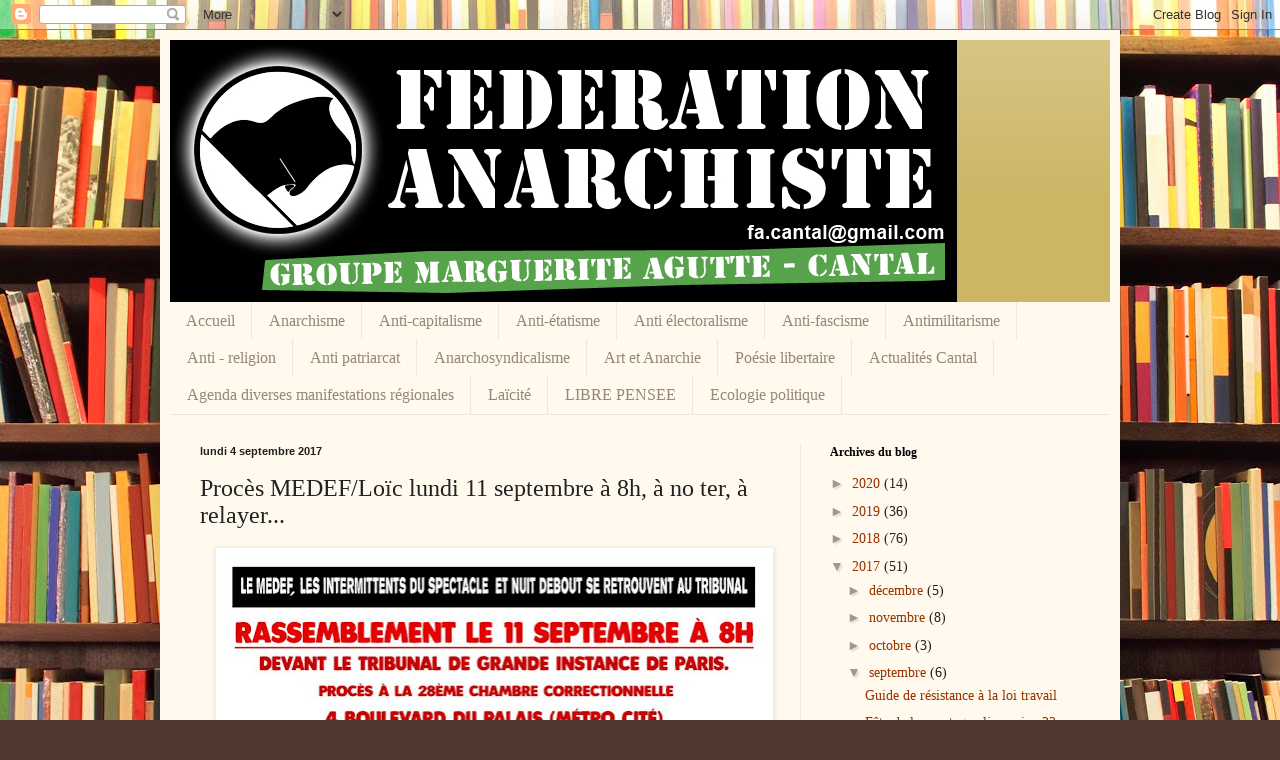

--- FILE ---
content_type: text/html; charset=UTF-8
request_url: https://fa-cantal.blogspot.com/2017/09/proces-medefloic-lundi-11-septembre-8h.html
body_size: 17383
content:
<!DOCTYPE html>
<html class='v2' dir='ltr' lang='fr'>
<head>
<link href='https://www.blogger.com/static/v1/widgets/335934321-css_bundle_v2.css' rel='stylesheet' type='text/css'/>
<meta content='width=1100' name='viewport'/>
<meta content='text/html; charset=UTF-8' http-equiv='Content-Type'/>
<meta content='blogger' name='generator'/>
<link href='https://fa-cantal.blogspot.com/favicon.ico' rel='icon' type='image/x-icon'/>
<link href='http://fa-cantal.blogspot.com/2017/09/proces-medefloic-lundi-11-septembre-8h.html' rel='canonical'/>
<link rel="alternate" type="application/atom+xml" title="FA Cantal - Atom" href="https://fa-cantal.blogspot.com/feeds/posts/default" />
<link rel="alternate" type="application/rss+xml" title="FA Cantal - RSS" href="https://fa-cantal.blogspot.com/feeds/posts/default?alt=rss" />
<link rel="service.post" type="application/atom+xml" title="FA Cantal - Atom" href="https://www.blogger.com/feeds/9087397335844593109/posts/default" />

<link rel="alternate" type="application/atom+xml" title="FA Cantal - Atom" href="https://fa-cantal.blogspot.com/feeds/2160064770381510665/comments/default" />
<!--Can't find substitution for tag [blog.ieCssRetrofitLinks]-->
<link href='https://blogger.googleusercontent.com/img/b/R29vZ2xl/AVvXsEg-isywQFLQYJwA_fPtjFOcvaUfIiWi-FdNE6_plCL4ZUAJtKox1ZX6nVixkqgYqm4Lp5WdcpXyIhE03LA464k59c83vVjE1-10Y9Gp08ggzmAhdCBa2i_CDGLZWLWVGcjKI-XIKAyqMJA/s640/LUTTE-Loic-Proces-DessinGil.jpg' rel='image_src'/>
<meta content='http://fa-cantal.blogspot.com/2017/09/proces-medefloic-lundi-11-septembre-8h.html' property='og:url'/>
<meta content=' Procès MEDEF/Loïc lundi 11 septembre à 8h, à no ter, à relayer...' property='og:title'/>
<meta content='  ' property='og:description'/>
<meta content='https://blogger.googleusercontent.com/img/b/R29vZ2xl/AVvXsEg-isywQFLQYJwA_fPtjFOcvaUfIiWi-FdNE6_plCL4ZUAJtKox1ZX6nVixkqgYqm4Lp5WdcpXyIhE03LA464k59c83vVjE1-10Y9Gp08ggzmAhdCBa2i_CDGLZWLWVGcjKI-XIKAyqMJA/w1200-h630-p-k-no-nu/LUTTE-Loic-Proces-DessinGil.jpg' property='og:image'/>
<title>FA Cantal:  Procès MEDEF/Loïc lundi 11 septembre à 8h, à no ter, à relayer...</title>
<style id='page-skin-1' type='text/css'><!--
/*
-----------------------------------------------
Blogger Template Style
Name:     Simple
Designer: Blogger
URL:      www.blogger.com
----------------------------------------------- */
/* Content
----------------------------------------------- */
body {
font: normal normal 14px Georgia, Utopia, 'Palatino Linotype', Palatino, serif;
color: #222222;
background: #513831 url(//themes.googleusercontent.com/image?id=1KH22PlFqsiVYxboQNAoJjYmRbw5M4REHmdJbHT5M2x9zVMGrCqwSjZvaQW_A10KPc6Il) repeat scroll top center /* Credit: luoman (https://www.istockphoto.com/googleimages.php?id=11394138&amp;platform=blogger) */;
padding: 0 40px 40px 40px;
}
html body .region-inner {
min-width: 0;
max-width: 100%;
width: auto;
}
h2 {
font-size: 22px;
}
a:link {
text-decoration:none;
color: #993300;
}
a:visited {
text-decoration:none;
color: #888888;
}
a:hover {
text-decoration:underline;
color: #ff1900;
}
.body-fauxcolumn-outer .fauxcolumn-inner {
background: transparent none repeat scroll top left;
_background-image: none;
}
.body-fauxcolumn-outer .cap-top {
position: absolute;
z-index: 1;
height: 400px;
width: 100%;
}
.body-fauxcolumn-outer .cap-top .cap-left {
width: 100%;
background: transparent none repeat-x scroll top left;
_background-image: none;
}
.content-outer {
-moz-box-shadow: 0 0 40px rgba(0, 0, 0, .15);
-webkit-box-shadow: 0 0 5px rgba(0, 0, 0, .15);
-goog-ms-box-shadow: 0 0 10px #333333;
box-shadow: 0 0 40px rgba(0, 0, 0, .15);
margin-bottom: 1px;
}
.content-inner {
padding: 10px 10px;
}
.content-inner {
background-color: #fff9ee;
}
/* Header
----------------------------------------------- */
.header-outer {
background: #ccb666 url(https://resources.blogblog.com/blogblog/data/1kt/simple/gradients_light.png) repeat-x scroll 0 -400px;
_background-image: none;
}
.Header h1 {
font: normal normal 48px Georgia, Utopia, 'Palatino Linotype', Palatino, serif;
color: #ffffff;
text-shadow: 1px 2px 3px rgba(0, 0, 0, .2);
}
.Header h1 a {
color: #ffffff;
}
.Header .description {
font-size: 140%;
color: #ffffff;
}
.header-inner .Header .titlewrapper {
padding: 22px 30px;
}
.header-inner .Header .descriptionwrapper {
padding: 0 30px;
}
/* Tabs
----------------------------------------------- */
.tabs-inner .section:first-child {
border-top: 0 solid #eee5dd;
}
.tabs-inner .section:first-child ul {
margin-top: -0;
border-top: 0 solid #eee5dd;
border-left: 0 solid #eee5dd;
border-right: 0 solid #eee5dd;
}
.tabs-inner .widget ul {
background: #fff9ee none repeat-x scroll 0 -800px;
_background-image: none;
border-bottom: 1px solid #eee5dd;
margin-top: 0;
margin-left: -30px;
margin-right: -30px;
}
.tabs-inner .widget li a {
display: inline-block;
padding: .6em 1em;
font: normal normal 16px Georgia, Utopia, 'Palatino Linotype', Palatino, serif;
color: #998877;
border-left: 1px solid #fff9ee;
border-right: 1px solid #eee5dd;
}
.tabs-inner .widget li:first-child a {
border-left: none;
}
.tabs-inner .widget li.selected a, .tabs-inner .widget li a:hover {
color: #000000;
background-color: #fff9ee;
text-decoration: none;
}
/* Columns
----------------------------------------------- */
.main-outer {
border-top: 0 solid #eee5dd;
}
.fauxcolumn-left-outer .fauxcolumn-inner {
border-right: 1px solid #eee5dd;
}
.fauxcolumn-right-outer .fauxcolumn-inner {
border-left: 1px solid #eee5dd;
}
/* Headings
----------------------------------------------- */
div.widget > h2,
div.widget h2.title {
margin: 0 0 1em 0;
font: normal bold 12px Georgia, Utopia, 'Palatino Linotype', Palatino, serif;
color: #000000;
}
/* Widgets
----------------------------------------------- */
.widget .zippy {
color: #999999;
text-shadow: 2px 2px 1px rgba(0, 0, 0, .1);
}
.widget .popular-posts ul {
list-style: none;
}
/* Posts
----------------------------------------------- */
h2.date-header {
font: normal bold 11px Arial, Tahoma, Helvetica, FreeSans, sans-serif;
}
.date-header span {
background-color: transparent;
color: #222222;
padding: inherit;
letter-spacing: inherit;
margin: inherit;
}
.main-inner {
padding-top: 30px;
padding-bottom: 30px;
}
.main-inner .column-center-inner {
padding: 0 15px;
}
.main-inner .column-center-inner .section {
margin: 0 15px;
}
.post {
margin: 0 0 25px 0;
}
h3.post-title, .comments h4 {
font: normal normal 24px Georgia, Utopia, 'Palatino Linotype', Palatino, serif;
margin: .75em 0 0;
}
.post-body {
font-size: 110%;
line-height: 1.4;
position: relative;
}
.post-body img, .post-body .tr-caption-container, .Profile img, .Image img,
.BlogList .item-thumbnail img {
padding: 2px;
background: #ffffff;
border: 1px solid #eeeeee;
-moz-box-shadow: 1px 1px 5px rgba(0, 0, 0, .1);
-webkit-box-shadow: 1px 1px 5px rgba(0, 0, 0, .1);
box-shadow: 1px 1px 5px rgba(0, 0, 0, .1);
}
.post-body img, .post-body .tr-caption-container {
padding: 5px;
}
.post-body .tr-caption-container {
color: #222222;
}
.post-body .tr-caption-container img {
padding: 0;
background: transparent;
border: none;
-moz-box-shadow: 0 0 0 rgba(0, 0, 0, .1);
-webkit-box-shadow: 0 0 0 rgba(0, 0, 0, .1);
box-shadow: 0 0 0 rgba(0, 0, 0, .1);
}
.post-header {
margin: 0 0 1.5em;
line-height: 1.6;
font-size: 90%;
}
.post-footer {
margin: 20px -2px 0;
padding: 5px 10px;
color: #666555;
background-color: #eee9dd;
border-bottom: 1px solid #eeeeee;
line-height: 1.6;
font-size: 90%;
}
#comments .comment-author {
padding-top: 1.5em;
border-top: 1px solid #eee5dd;
background-position: 0 1.5em;
}
#comments .comment-author:first-child {
padding-top: 0;
border-top: none;
}
.avatar-image-container {
margin: .2em 0 0;
}
#comments .avatar-image-container img {
border: 1px solid #eeeeee;
}
/* Comments
----------------------------------------------- */
.comments .comments-content .icon.blog-author {
background-repeat: no-repeat;
background-image: url([data-uri]);
}
.comments .comments-content .loadmore a {
border-top: 1px solid #999999;
border-bottom: 1px solid #999999;
}
.comments .comment-thread.inline-thread {
background-color: #eee9dd;
}
.comments .continue {
border-top: 2px solid #999999;
}
/* Accents
---------------------------------------------- */
.section-columns td.columns-cell {
border-left: 1px solid #eee5dd;
}
.blog-pager {
background: transparent none no-repeat scroll top center;
}
.blog-pager-older-link, .home-link,
.blog-pager-newer-link {
background-color: #fff9ee;
padding: 5px;
}
.footer-outer {
border-top: 0 dashed #bbbbbb;
}
/* Mobile
----------------------------------------------- */
body.mobile  {
background-size: auto;
}
.mobile .body-fauxcolumn-outer {
background: transparent none repeat scroll top left;
}
.mobile .body-fauxcolumn-outer .cap-top {
background-size: 100% auto;
}
.mobile .content-outer {
-webkit-box-shadow: 0 0 3px rgba(0, 0, 0, .15);
box-shadow: 0 0 3px rgba(0, 0, 0, .15);
}
.mobile .tabs-inner .widget ul {
margin-left: 0;
margin-right: 0;
}
.mobile .post {
margin: 0;
}
.mobile .main-inner .column-center-inner .section {
margin: 0;
}
.mobile .date-header span {
padding: 0.1em 10px;
margin: 0 -10px;
}
.mobile h3.post-title {
margin: 0;
}
.mobile .blog-pager {
background: transparent none no-repeat scroll top center;
}
.mobile .footer-outer {
border-top: none;
}
.mobile .main-inner, .mobile .footer-inner {
background-color: #fff9ee;
}
.mobile-index-contents {
color: #222222;
}
.mobile-link-button {
background-color: #993300;
}
.mobile-link-button a:link, .mobile-link-button a:visited {
color: #ffffff;
}
.mobile .tabs-inner .section:first-child {
border-top: none;
}
.mobile .tabs-inner .PageList .widget-content {
background-color: #fff9ee;
color: #000000;
border-top: 1px solid #eee5dd;
border-bottom: 1px solid #eee5dd;
}
.mobile .tabs-inner .PageList .widget-content .pagelist-arrow {
border-left: 1px solid #eee5dd;
}

--></style>
<style id='template-skin-1' type='text/css'><!--
body {
min-width: 960px;
}
.content-outer, .content-fauxcolumn-outer, .region-inner {
min-width: 960px;
max-width: 960px;
_width: 960px;
}
.main-inner .columns {
padding-left: 0;
padding-right: 310px;
}
.main-inner .fauxcolumn-center-outer {
left: 0;
right: 310px;
/* IE6 does not respect left and right together */
_width: expression(this.parentNode.offsetWidth -
parseInt("0") -
parseInt("310px") + 'px');
}
.main-inner .fauxcolumn-left-outer {
width: 0;
}
.main-inner .fauxcolumn-right-outer {
width: 310px;
}
.main-inner .column-left-outer {
width: 0;
right: 100%;
margin-left: -0;
}
.main-inner .column-right-outer {
width: 310px;
margin-right: -310px;
}
#layout {
min-width: 0;
}
#layout .content-outer {
min-width: 0;
width: 800px;
}
#layout .region-inner {
min-width: 0;
width: auto;
}
body#layout div.add_widget {
padding: 8px;
}
body#layout div.add_widget a {
margin-left: 32px;
}
--></style>
<style>
    body {background-image:url(\/\/themes.googleusercontent.com\/image?id=1KH22PlFqsiVYxboQNAoJjYmRbw5M4REHmdJbHT5M2x9zVMGrCqwSjZvaQW_A10KPc6Il);}
    
@media (max-width: 200px) { body {background-image:url(\/\/themes.googleusercontent.com\/image?id=1KH22PlFqsiVYxboQNAoJjYmRbw5M4REHmdJbHT5M2x9zVMGrCqwSjZvaQW_A10KPc6Il&options=w200);}}
@media (max-width: 400px) and (min-width: 201px) { body {background-image:url(\/\/themes.googleusercontent.com\/image?id=1KH22PlFqsiVYxboQNAoJjYmRbw5M4REHmdJbHT5M2x9zVMGrCqwSjZvaQW_A10KPc6Il&options=w400);}}
@media (max-width: 800px) and (min-width: 401px) { body {background-image:url(\/\/themes.googleusercontent.com\/image?id=1KH22PlFqsiVYxboQNAoJjYmRbw5M4REHmdJbHT5M2x9zVMGrCqwSjZvaQW_A10KPc6Il&options=w800);}}
@media (max-width: 1200px) and (min-width: 801px) { body {background-image:url(\/\/themes.googleusercontent.com\/image?id=1KH22PlFqsiVYxboQNAoJjYmRbw5M4REHmdJbHT5M2x9zVMGrCqwSjZvaQW_A10KPc6Il&options=w1200);}}
/* Last tag covers anything over one higher than the previous max-size cap. */
@media (min-width: 1201px) { body {background-image:url(\/\/themes.googleusercontent.com\/image?id=1KH22PlFqsiVYxboQNAoJjYmRbw5M4REHmdJbHT5M2x9zVMGrCqwSjZvaQW_A10KPc6Il&options=w1600);}}
  </style>
<link href='https://www.blogger.com/dyn-css/authorization.css?targetBlogID=9087397335844593109&amp;zx=b18383e6-62f1-43fc-99d3-82972da5ed35' media='none' onload='if(media!=&#39;all&#39;)media=&#39;all&#39;' rel='stylesheet'/><noscript><link href='https://www.blogger.com/dyn-css/authorization.css?targetBlogID=9087397335844593109&amp;zx=b18383e6-62f1-43fc-99d3-82972da5ed35' rel='stylesheet'/></noscript>
<meta name='google-adsense-platform-account' content='ca-host-pub-1556223355139109'/>
<meta name='google-adsense-platform-domain' content='blogspot.com'/>

</head>
<body class='loading variant-literate'>
<div class='navbar section' id='navbar' name='Navbar'><div class='widget Navbar' data-version='1' id='Navbar1'><script type="text/javascript">
    function setAttributeOnload(object, attribute, val) {
      if(window.addEventListener) {
        window.addEventListener('load',
          function(){ object[attribute] = val; }, false);
      } else {
        window.attachEvent('onload', function(){ object[attribute] = val; });
      }
    }
  </script>
<div id="navbar-iframe-container"></div>
<script type="text/javascript" src="https://apis.google.com/js/platform.js"></script>
<script type="text/javascript">
      gapi.load("gapi.iframes:gapi.iframes.style.bubble", function() {
        if (gapi.iframes && gapi.iframes.getContext) {
          gapi.iframes.getContext().openChild({
              url: 'https://www.blogger.com/navbar/9087397335844593109?po\x3d2160064770381510665\x26origin\x3dhttps://fa-cantal.blogspot.com',
              where: document.getElementById("navbar-iframe-container"),
              id: "navbar-iframe"
          });
        }
      });
    </script><script type="text/javascript">
(function() {
var script = document.createElement('script');
script.type = 'text/javascript';
script.src = '//pagead2.googlesyndication.com/pagead/js/google_top_exp.js';
var head = document.getElementsByTagName('head')[0];
if (head) {
head.appendChild(script);
}})();
</script>
</div></div>
<div class='body-fauxcolumns'>
<div class='fauxcolumn-outer body-fauxcolumn-outer'>
<div class='cap-top'>
<div class='cap-left'></div>
<div class='cap-right'></div>
</div>
<div class='fauxborder-left'>
<div class='fauxborder-right'></div>
<div class='fauxcolumn-inner'>
</div>
</div>
<div class='cap-bottom'>
<div class='cap-left'></div>
<div class='cap-right'></div>
</div>
</div>
</div>
<div class='content'>
<div class='content-fauxcolumns'>
<div class='fauxcolumn-outer content-fauxcolumn-outer'>
<div class='cap-top'>
<div class='cap-left'></div>
<div class='cap-right'></div>
</div>
<div class='fauxborder-left'>
<div class='fauxborder-right'></div>
<div class='fauxcolumn-inner'>
</div>
</div>
<div class='cap-bottom'>
<div class='cap-left'></div>
<div class='cap-right'></div>
</div>
</div>
</div>
<div class='content-outer'>
<div class='content-cap-top cap-top'>
<div class='cap-left'></div>
<div class='cap-right'></div>
</div>
<div class='fauxborder-left content-fauxborder-left'>
<div class='fauxborder-right content-fauxborder-right'></div>
<div class='content-inner'>
<header>
<div class='header-outer'>
<div class='header-cap-top cap-top'>
<div class='cap-left'></div>
<div class='cap-right'></div>
</div>
<div class='fauxborder-left header-fauxborder-left'>
<div class='fauxborder-right header-fauxborder-right'></div>
<div class='region-inner header-inner'>
<div class='header section' id='header' name='En-tête'><div class='widget Header' data-version='1' id='Header1'>
<div id='header-inner'>
<a href='https://fa-cantal.blogspot.com/' style='display: block'>
<img alt='FA Cantal' height='262px; ' id='Header1_headerimg' src='https://blogger.googleusercontent.com/img/b/R29vZ2xl/AVvXsEj7aieIwfZ1pEleX60d2ohy0Teecol7qwHuBojR38geEZsMW1cHg7aBgyclI_WefJWynuy4am-tEZUu79zy5zzgAYaLwoovCEA81eQ5oGeLUGNWfbt9y6fEaodeulz7M_7BlXaSDv8Zxok/s1600/fa+cantal.jpg' style='display: block' width='787px; '/>
</a>
</div>
</div></div>
</div>
</div>
<div class='header-cap-bottom cap-bottom'>
<div class='cap-left'></div>
<div class='cap-right'></div>
</div>
</div>
</header>
<div class='tabs-outer'>
<div class='tabs-cap-top cap-top'>
<div class='cap-left'></div>
<div class='cap-right'></div>
</div>
<div class='fauxborder-left tabs-fauxborder-left'>
<div class='fauxborder-right tabs-fauxborder-right'></div>
<div class='region-inner tabs-inner'>
<div class='tabs section' id='crosscol' name='Toutes les colonnes'><div class='widget PageList' data-version='1' id='PageList1'>
<h2>Pages</h2>
<div class='widget-content'>
<ul>
<li>
<a href='https://fa-cantal.blogspot.com/'>Accueil</a>
</li>
<li>
<a href='https://fa-cantal.blogspot.com/p/anarchisme.html'>Anarchisme</a>
</li>
<li>
<a href='https://fa-cantal.blogspot.com/p/anti-capitalisme_02.html'>Anti-capitalisme</a>
</li>
<li>
<a href='https://fa-cantal.blogspot.com/p/anti-etatisme_02.html'>Anti-étatisme</a>
</li>
<li>
<a href='https://fa-cantal.blogspot.com/p/anti-electoralisme.html'>Anti électoralisme</a>
</li>
<li>
<a href='https://fa-cantal.blogspot.com/p/anti-fascisme_02.html'>Anti-fascisme</a>
</li>
<li>
<a href='https://fa-cantal.blogspot.com/p/antimilitarisme.html'>Antimilitarisme</a>
</li>
<li>
<a href='https://fa-cantal.blogspot.com/p/anti-religion_02.html'>Anti - religion</a>
</li>
<li>
<a href='https://fa-cantal.blogspot.com/p/anti-patriarcat.html'>Anti patriarcat</a>
</li>
<li>
<a href='https://fa-cantal.blogspot.com/p/anarcho-syndicalisme_02.html'>Anarchosyndicalisme</a>
</li>
<li>
<a href='https://fa-cantal.blogspot.com/p/art-et-anarchie_02.html'>Art et Anarchie</a>
</li>
<li>
<a href='https://fa-cantal.blogspot.com/p/poesie-libertaire.html'>Poésie libertaire</a>
</li>
<li>
<a href='https://fa-cantal.blogspot.com/p/actualites-cantal.html'>Actualités Cantal</a>
</li>
<li>
<a href='https://fa-cantal.blogspot.com/p/agenda-diverses-manifestations.html'>Agenda diverses manifestations régionales</a>
</li>
<li>
<a href='https://fa-cantal.blogspot.com/p/laicite.html'>Laïcité</a>
</li>
<li>
<a href='https://fa-cantal.blogspot.com/p/libre-pensee.html'>LIBRE PENSEE</a>
</li>
<li>
<a href='https://fa-cantal.blogspot.com/p/ecologie-politique.html'>Ecologie politique</a>
</li>
</ul>
<div class='clear'></div>
</div>
</div></div>
<div class='tabs no-items section' id='crosscol-overflow' name='Cross-Column 2'></div>
</div>
</div>
<div class='tabs-cap-bottom cap-bottom'>
<div class='cap-left'></div>
<div class='cap-right'></div>
</div>
</div>
<div class='main-outer'>
<div class='main-cap-top cap-top'>
<div class='cap-left'></div>
<div class='cap-right'></div>
</div>
<div class='fauxborder-left main-fauxborder-left'>
<div class='fauxborder-right main-fauxborder-right'></div>
<div class='region-inner main-inner'>
<div class='columns fauxcolumns'>
<div class='fauxcolumn-outer fauxcolumn-center-outer'>
<div class='cap-top'>
<div class='cap-left'></div>
<div class='cap-right'></div>
</div>
<div class='fauxborder-left'>
<div class='fauxborder-right'></div>
<div class='fauxcolumn-inner'>
</div>
</div>
<div class='cap-bottom'>
<div class='cap-left'></div>
<div class='cap-right'></div>
</div>
</div>
<div class='fauxcolumn-outer fauxcolumn-left-outer'>
<div class='cap-top'>
<div class='cap-left'></div>
<div class='cap-right'></div>
</div>
<div class='fauxborder-left'>
<div class='fauxborder-right'></div>
<div class='fauxcolumn-inner'>
</div>
</div>
<div class='cap-bottom'>
<div class='cap-left'></div>
<div class='cap-right'></div>
</div>
</div>
<div class='fauxcolumn-outer fauxcolumn-right-outer'>
<div class='cap-top'>
<div class='cap-left'></div>
<div class='cap-right'></div>
</div>
<div class='fauxborder-left'>
<div class='fauxborder-right'></div>
<div class='fauxcolumn-inner'>
</div>
</div>
<div class='cap-bottom'>
<div class='cap-left'></div>
<div class='cap-right'></div>
</div>
</div>
<!-- corrects IE6 width calculation -->
<div class='columns-inner'>
<div class='column-center-outer'>
<div class='column-center-inner'>
<div class='main section' id='main' name='Principal'><div class='widget Blog' data-version='1' id='Blog1'>
<div class='blog-posts hfeed'>

          <div class="date-outer">
        
<h2 class='date-header'><span>lundi 4 septembre 2017</span></h2>

          <div class="date-posts">
        
<div class='post-outer'>
<div class='post hentry uncustomized-post-template' itemprop='blogPost' itemscope='itemscope' itemtype='http://schema.org/BlogPosting'>
<meta content='https://blogger.googleusercontent.com/img/b/R29vZ2xl/AVvXsEg-isywQFLQYJwA_fPtjFOcvaUfIiWi-FdNE6_plCL4ZUAJtKox1ZX6nVixkqgYqm4Lp5WdcpXyIhE03LA464k59c83vVjE1-10Y9Gp08ggzmAhdCBa2i_CDGLZWLWVGcjKI-XIKAyqMJA/s640/LUTTE-Loic-Proces-DessinGil.jpg' itemprop='image_url'/>
<meta content='9087397335844593109' itemprop='blogId'/>
<meta content='2160064770381510665' itemprop='postId'/>
<a name='2160064770381510665'></a>
<h3 class='post-title entry-title' itemprop='name'>
 Procès MEDEF/Loïc lundi 11 septembre à 8h, à no ter, à relayer...
</h3>
<div class='post-header'>
<div class='post-header-line-1'></div>
</div>
<div class='post-body entry-content' id='post-body-2160064770381510665' itemprop='description articleBody'>
<div class="separator" style="clear: both; text-align: center;">
<a href="https://blogger.googleusercontent.com/img/b/R29vZ2xl/AVvXsEg-isywQFLQYJwA_fPtjFOcvaUfIiWi-FdNE6_plCL4ZUAJtKox1ZX6nVixkqgYqm4Lp5WdcpXyIhE03LA464k59c83vVjE1-10Y9Gp08ggzmAhdCBa2i_CDGLZWLWVGcjKI-XIKAyqMJA/s1600/LUTTE-Loic-Proces-DessinGil.jpg" imageanchor="1" style="margin-left: 1em; margin-right: 1em;"><img border="0" data-original-height="984" data-original-width="842" height="640" src="https://blogger.googleusercontent.com/img/b/R29vZ2xl/AVvXsEg-isywQFLQYJwA_fPtjFOcvaUfIiWi-FdNE6_plCL4ZUAJtKox1ZX6nVixkqgYqm4Lp5WdcpXyIhE03LA464k59c83vVjE1-10Y9Gp08ggzmAhdCBa2i_CDGLZWLWVGcjKI-XIKAyqMJA/s640/LUTTE-Loic-Proces-DessinGil.jpg" width="547" /></a></div>
<br />
<div style='clear: both;'></div>
</div>
<div class='post-footer'>
<div class='post-footer-line post-footer-line-1'>
<span class='post-author vcard'>
Publié par
<span class='fn' itemprop='author' itemscope='itemscope' itemtype='http://schema.org/Person'>
<meta content='https://www.blogger.com/profile/05218201908154742029' itemprop='url'/>
<a class='g-profile' href='https://www.blogger.com/profile/05218201908154742029' rel='author' title='author profile'>
<span itemprop='name'>FA Cantal</span>
</a>
</span>
</span>
<span class='post-timestamp'>
à
<meta content='http://fa-cantal.blogspot.com/2017/09/proces-medefloic-lundi-11-septembre-8h.html' itemprop='url'/>
<a class='timestamp-link' href='https://fa-cantal.blogspot.com/2017/09/proces-medefloic-lundi-11-septembre-8h.html' rel='bookmark' title='permanent link'><abbr class='published' itemprop='datePublished' title='2017-09-04T09:55:00-07:00'>09:55</abbr></a>
</span>
<span class='post-comment-link'>
</span>
<span class='post-icons'>
<span class='item-control blog-admin pid-551009070'>
<a href='https://www.blogger.com/post-edit.g?blogID=9087397335844593109&postID=2160064770381510665&from=pencil' title='Modifier l&#39;article'>
<img alt='' class='icon-action' height='18' src='https://resources.blogblog.com/img/icon18_edit_allbkg.gif' width='18'/>
</a>
</span>
</span>
<div class='post-share-buttons goog-inline-block'>
<a class='goog-inline-block share-button sb-email' href='https://www.blogger.com/share-post.g?blogID=9087397335844593109&postID=2160064770381510665&target=email' target='_blank' title='Envoyer par e-mail'><span class='share-button-link-text'>Envoyer par e-mail</span></a><a class='goog-inline-block share-button sb-blog' href='https://www.blogger.com/share-post.g?blogID=9087397335844593109&postID=2160064770381510665&target=blog' onclick='window.open(this.href, "_blank", "height=270,width=475"); return false;' target='_blank' title='BlogThis!'><span class='share-button-link-text'>BlogThis!</span></a><a class='goog-inline-block share-button sb-twitter' href='https://www.blogger.com/share-post.g?blogID=9087397335844593109&postID=2160064770381510665&target=twitter' target='_blank' title='Partager sur X'><span class='share-button-link-text'>Partager sur X</span></a><a class='goog-inline-block share-button sb-facebook' href='https://www.blogger.com/share-post.g?blogID=9087397335844593109&postID=2160064770381510665&target=facebook' onclick='window.open(this.href, "_blank", "height=430,width=640"); return false;' target='_blank' title='Partager sur Facebook'><span class='share-button-link-text'>Partager sur Facebook</span></a><a class='goog-inline-block share-button sb-pinterest' href='https://www.blogger.com/share-post.g?blogID=9087397335844593109&postID=2160064770381510665&target=pinterest' target='_blank' title='Partager sur Pinterest'><span class='share-button-link-text'>Partager sur Pinterest</span></a>
</div>
</div>
<div class='post-footer-line post-footer-line-2'>
<span class='post-labels'>
</span>
</div>
<div class='post-footer-line post-footer-line-3'>
<span class='post-location'>
</span>
</div>
</div>
</div>
<div class='comments' id='comments'>
<a name='comments'></a>
<h4>Aucun commentaire:</h4>
<div id='Blog1_comments-block-wrapper'>
<dl class='avatar-comment-indent' id='comments-block'>
</dl>
</div>
<p class='comment-footer'>
<div class='comment-form'>
<a name='comment-form'></a>
<h4 id='comment-post-message'>Enregistrer un commentaire</h4>
<p>
</p>
<a href='https://www.blogger.com/comment/frame/9087397335844593109?po=2160064770381510665&hl=fr&saa=85391&origin=https://fa-cantal.blogspot.com' id='comment-editor-src'></a>
<iframe allowtransparency='true' class='blogger-iframe-colorize blogger-comment-from-post' frameborder='0' height='410px' id='comment-editor' name='comment-editor' src='' width='100%'></iframe>
<script src='https://www.blogger.com/static/v1/jsbin/2830521187-comment_from_post_iframe.js' type='text/javascript'></script>
<script type='text/javascript'>
      BLOG_CMT_createIframe('https://www.blogger.com/rpc_relay.html');
    </script>
</div>
</p>
</div>
</div>

        </div></div>
      
</div>
<div class='blog-pager' id='blog-pager'>
<span id='blog-pager-newer-link'>
<a class='blog-pager-newer-link' href='https://fa-cantal.blogspot.com/2017/09/mercredi-6-septembre-au-magasin-general.html' id='Blog1_blog-pager-newer-link' title='Article plus récent'>Article plus récent</a>
</span>
<span id='blog-pager-older-link'>
<a class='blog-pager-older-link' href='https://fa-cantal.blogspot.com/2017/09/crise-migratoire-ou-crise-politique-de.html' id='Blog1_blog-pager-older-link' title='Article plus ancien'>Article plus ancien</a>
</span>
<a class='home-link' href='https://fa-cantal.blogspot.com/'>Accueil</a>
</div>
<div class='clear'></div>
<div class='post-feeds'>
<div class='feed-links'>
Inscription à :
<a class='feed-link' href='https://fa-cantal.blogspot.com/feeds/2160064770381510665/comments/default' target='_blank' type='application/atom+xml'>Publier les commentaires (Atom)</a>
</div>
</div>
</div></div>
</div>
</div>
<div class='column-left-outer'>
<div class='column-left-inner'>
<aside>
</aside>
</div>
</div>
<div class='column-right-outer'>
<div class='column-right-inner'>
<aside>
<div class='sidebar section' id='sidebar-right-1'><div class='widget BlogArchive' data-version='1' id='BlogArchive1'>
<h2>Archives du blog</h2>
<div class='widget-content'>
<div id='ArchiveList'>
<div id='BlogArchive1_ArchiveList'>
<ul class='hierarchy'>
<li class='archivedate collapsed'>
<a class='toggle' href='javascript:void(0)'>
<span class='zippy'>

        &#9658;&#160;
      
</span>
</a>
<a class='post-count-link' href='https://fa-cantal.blogspot.com/2020/'>
2020
</a>
<span class='post-count' dir='ltr'>(14)</span>
<ul class='hierarchy'>
<li class='archivedate collapsed'>
<a class='toggle' href='javascript:void(0)'>
<span class='zippy'>

        &#9658;&#160;
      
</span>
</a>
<a class='post-count-link' href='https://fa-cantal.blogspot.com/2020/08/'>
août
</a>
<span class='post-count' dir='ltr'>(1)</span>
</li>
</ul>
<ul class='hierarchy'>
<li class='archivedate collapsed'>
<a class='toggle' href='javascript:void(0)'>
<span class='zippy'>

        &#9658;&#160;
      
</span>
</a>
<a class='post-count-link' href='https://fa-cantal.blogspot.com/2020/06/'>
juin
</a>
<span class='post-count' dir='ltr'>(1)</span>
</li>
</ul>
<ul class='hierarchy'>
<li class='archivedate collapsed'>
<a class='toggle' href='javascript:void(0)'>
<span class='zippy'>

        &#9658;&#160;
      
</span>
</a>
<a class='post-count-link' href='https://fa-cantal.blogspot.com/2020/04/'>
avril
</a>
<span class='post-count' dir='ltr'>(1)</span>
</li>
</ul>
<ul class='hierarchy'>
<li class='archivedate collapsed'>
<a class='toggle' href='javascript:void(0)'>
<span class='zippy'>

        &#9658;&#160;
      
</span>
</a>
<a class='post-count-link' href='https://fa-cantal.blogspot.com/2020/03/'>
mars
</a>
<span class='post-count' dir='ltr'>(4)</span>
</li>
</ul>
<ul class='hierarchy'>
<li class='archivedate collapsed'>
<a class='toggle' href='javascript:void(0)'>
<span class='zippy'>

        &#9658;&#160;
      
</span>
</a>
<a class='post-count-link' href='https://fa-cantal.blogspot.com/2020/02/'>
février
</a>
<span class='post-count' dir='ltr'>(2)</span>
</li>
</ul>
<ul class='hierarchy'>
<li class='archivedate collapsed'>
<a class='toggle' href='javascript:void(0)'>
<span class='zippy'>

        &#9658;&#160;
      
</span>
</a>
<a class='post-count-link' href='https://fa-cantal.blogspot.com/2020/01/'>
janvier
</a>
<span class='post-count' dir='ltr'>(5)</span>
</li>
</ul>
</li>
</ul>
<ul class='hierarchy'>
<li class='archivedate collapsed'>
<a class='toggle' href='javascript:void(0)'>
<span class='zippy'>

        &#9658;&#160;
      
</span>
</a>
<a class='post-count-link' href='https://fa-cantal.blogspot.com/2019/'>
2019
</a>
<span class='post-count' dir='ltr'>(36)</span>
<ul class='hierarchy'>
<li class='archivedate collapsed'>
<a class='toggle' href='javascript:void(0)'>
<span class='zippy'>

        &#9658;&#160;
      
</span>
</a>
<a class='post-count-link' href='https://fa-cantal.blogspot.com/2019/12/'>
décembre
</a>
<span class='post-count' dir='ltr'>(2)</span>
</li>
</ul>
<ul class='hierarchy'>
<li class='archivedate collapsed'>
<a class='toggle' href='javascript:void(0)'>
<span class='zippy'>

        &#9658;&#160;
      
</span>
</a>
<a class='post-count-link' href='https://fa-cantal.blogspot.com/2019/11/'>
novembre
</a>
<span class='post-count' dir='ltr'>(3)</span>
</li>
</ul>
<ul class='hierarchy'>
<li class='archivedate collapsed'>
<a class='toggle' href='javascript:void(0)'>
<span class='zippy'>

        &#9658;&#160;
      
</span>
</a>
<a class='post-count-link' href='https://fa-cantal.blogspot.com/2019/10/'>
octobre
</a>
<span class='post-count' dir='ltr'>(3)</span>
</li>
</ul>
<ul class='hierarchy'>
<li class='archivedate collapsed'>
<a class='toggle' href='javascript:void(0)'>
<span class='zippy'>

        &#9658;&#160;
      
</span>
</a>
<a class='post-count-link' href='https://fa-cantal.blogspot.com/2019/09/'>
septembre
</a>
<span class='post-count' dir='ltr'>(2)</span>
</li>
</ul>
<ul class='hierarchy'>
<li class='archivedate collapsed'>
<a class='toggle' href='javascript:void(0)'>
<span class='zippy'>

        &#9658;&#160;
      
</span>
</a>
<a class='post-count-link' href='https://fa-cantal.blogspot.com/2019/07/'>
juillet
</a>
<span class='post-count' dir='ltr'>(3)</span>
</li>
</ul>
<ul class='hierarchy'>
<li class='archivedate collapsed'>
<a class='toggle' href='javascript:void(0)'>
<span class='zippy'>

        &#9658;&#160;
      
</span>
</a>
<a class='post-count-link' href='https://fa-cantal.blogspot.com/2019/05/'>
mai
</a>
<span class='post-count' dir='ltr'>(8)</span>
</li>
</ul>
<ul class='hierarchy'>
<li class='archivedate collapsed'>
<a class='toggle' href='javascript:void(0)'>
<span class='zippy'>

        &#9658;&#160;
      
</span>
</a>
<a class='post-count-link' href='https://fa-cantal.blogspot.com/2019/04/'>
avril
</a>
<span class='post-count' dir='ltr'>(7)</span>
</li>
</ul>
<ul class='hierarchy'>
<li class='archivedate collapsed'>
<a class='toggle' href='javascript:void(0)'>
<span class='zippy'>

        &#9658;&#160;
      
</span>
</a>
<a class='post-count-link' href='https://fa-cantal.blogspot.com/2019/03/'>
mars
</a>
<span class='post-count' dir='ltr'>(5)</span>
</li>
</ul>
<ul class='hierarchy'>
<li class='archivedate collapsed'>
<a class='toggle' href='javascript:void(0)'>
<span class='zippy'>

        &#9658;&#160;
      
</span>
</a>
<a class='post-count-link' href='https://fa-cantal.blogspot.com/2019/02/'>
février
</a>
<span class='post-count' dir='ltr'>(2)</span>
</li>
</ul>
<ul class='hierarchy'>
<li class='archivedate collapsed'>
<a class='toggle' href='javascript:void(0)'>
<span class='zippy'>

        &#9658;&#160;
      
</span>
</a>
<a class='post-count-link' href='https://fa-cantal.blogspot.com/2019/01/'>
janvier
</a>
<span class='post-count' dir='ltr'>(1)</span>
</li>
</ul>
</li>
</ul>
<ul class='hierarchy'>
<li class='archivedate collapsed'>
<a class='toggle' href='javascript:void(0)'>
<span class='zippy'>

        &#9658;&#160;
      
</span>
</a>
<a class='post-count-link' href='https://fa-cantal.blogspot.com/2018/'>
2018
</a>
<span class='post-count' dir='ltr'>(76)</span>
<ul class='hierarchy'>
<li class='archivedate collapsed'>
<a class='toggle' href='javascript:void(0)'>
<span class='zippy'>

        &#9658;&#160;
      
</span>
</a>
<a class='post-count-link' href='https://fa-cantal.blogspot.com/2018/12/'>
décembre
</a>
<span class='post-count' dir='ltr'>(11)</span>
</li>
</ul>
<ul class='hierarchy'>
<li class='archivedate collapsed'>
<a class='toggle' href='javascript:void(0)'>
<span class='zippy'>

        &#9658;&#160;
      
</span>
</a>
<a class='post-count-link' href='https://fa-cantal.blogspot.com/2018/11/'>
novembre
</a>
<span class='post-count' dir='ltr'>(12)</span>
</li>
</ul>
<ul class='hierarchy'>
<li class='archivedate collapsed'>
<a class='toggle' href='javascript:void(0)'>
<span class='zippy'>

        &#9658;&#160;
      
</span>
</a>
<a class='post-count-link' href='https://fa-cantal.blogspot.com/2018/10/'>
octobre
</a>
<span class='post-count' dir='ltr'>(6)</span>
</li>
</ul>
<ul class='hierarchy'>
<li class='archivedate collapsed'>
<a class='toggle' href='javascript:void(0)'>
<span class='zippy'>

        &#9658;&#160;
      
</span>
</a>
<a class='post-count-link' href='https://fa-cantal.blogspot.com/2018/08/'>
août
</a>
<span class='post-count' dir='ltr'>(4)</span>
</li>
</ul>
<ul class='hierarchy'>
<li class='archivedate collapsed'>
<a class='toggle' href='javascript:void(0)'>
<span class='zippy'>

        &#9658;&#160;
      
</span>
</a>
<a class='post-count-link' href='https://fa-cantal.blogspot.com/2018/07/'>
juillet
</a>
<span class='post-count' dir='ltr'>(7)</span>
</li>
</ul>
<ul class='hierarchy'>
<li class='archivedate collapsed'>
<a class='toggle' href='javascript:void(0)'>
<span class='zippy'>

        &#9658;&#160;
      
</span>
</a>
<a class='post-count-link' href='https://fa-cantal.blogspot.com/2018/06/'>
juin
</a>
<span class='post-count' dir='ltr'>(1)</span>
</li>
</ul>
<ul class='hierarchy'>
<li class='archivedate collapsed'>
<a class='toggle' href='javascript:void(0)'>
<span class='zippy'>

        &#9658;&#160;
      
</span>
</a>
<a class='post-count-link' href='https://fa-cantal.blogspot.com/2018/05/'>
mai
</a>
<span class='post-count' dir='ltr'>(12)</span>
</li>
</ul>
<ul class='hierarchy'>
<li class='archivedate collapsed'>
<a class='toggle' href='javascript:void(0)'>
<span class='zippy'>

        &#9658;&#160;
      
</span>
</a>
<a class='post-count-link' href='https://fa-cantal.blogspot.com/2018/04/'>
avril
</a>
<span class='post-count' dir='ltr'>(3)</span>
</li>
</ul>
<ul class='hierarchy'>
<li class='archivedate collapsed'>
<a class='toggle' href='javascript:void(0)'>
<span class='zippy'>

        &#9658;&#160;
      
</span>
</a>
<a class='post-count-link' href='https://fa-cantal.blogspot.com/2018/03/'>
mars
</a>
<span class='post-count' dir='ltr'>(4)</span>
</li>
</ul>
<ul class='hierarchy'>
<li class='archivedate collapsed'>
<a class='toggle' href='javascript:void(0)'>
<span class='zippy'>

        &#9658;&#160;
      
</span>
</a>
<a class='post-count-link' href='https://fa-cantal.blogspot.com/2018/02/'>
février
</a>
<span class='post-count' dir='ltr'>(11)</span>
</li>
</ul>
<ul class='hierarchy'>
<li class='archivedate collapsed'>
<a class='toggle' href='javascript:void(0)'>
<span class='zippy'>

        &#9658;&#160;
      
</span>
</a>
<a class='post-count-link' href='https://fa-cantal.blogspot.com/2018/01/'>
janvier
</a>
<span class='post-count' dir='ltr'>(5)</span>
</li>
</ul>
</li>
</ul>
<ul class='hierarchy'>
<li class='archivedate expanded'>
<a class='toggle' href='javascript:void(0)'>
<span class='zippy toggle-open'>

        &#9660;&#160;
      
</span>
</a>
<a class='post-count-link' href='https://fa-cantal.blogspot.com/2017/'>
2017
</a>
<span class='post-count' dir='ltr'>(51)</span>
<ul class='hierarchy'>
<li class='archivedate collapsed'>
<a class='toggle' href='javascript:void(0)'>
<span class='zippy'>

        &#9658;&#160;
      
</span>
</a>
<a class='post-count-link' href='https://fa-cantal.blogspot.com/2017/12/'>
décembre
</a>
<span class='post-count' dir='ltr'>(5)</span>
</li>
</ul>
<ul class='hierarchy'>
<li class='archivedate collapsed'>
<a class='toggle' href='javascript:void(0)'>
<span class='zippy'>

        &#9658;&#160;
      
</span>
</a>
<a class='post-count-link' href='https://fa-cantal.blogspot.com/2017/11/'>
novembre
</a>
<span class='post-count' dir='ltr'>(8)</span>
</li>
</ul>
<ul class='hierarchy'>
<li class='archivedate collapsed'>
<a class='toggle' href='javascript:void(0)'>
<span class='zippy'>

        &#9658;&#160;
      
</span>
</a>
<a class='post-count-link' href='https://fa-cantal.blogspot.com/2017/10/'>
octobre
</a>
<span class='post-count' dir='ltr'>(3)</span>
</li>
</ul>
<ul class='hierarchy'>
<li class='archivedate expanded'>
<a class='toggle' href='javascript:void(0)'>
<span class='zippy toggle-open'>

        &#9660;&#160;
      
</span>
</a>
<a class='post-count-link' href='https://fa-cantal.blogspot.com/2017/09/'>
septembre
</a>
<span class='post-count' dir='ltr'>(6)</span>
<ul class='posts'>
<li><a href='https://fa-cantal.blogspot.com/2017/09/guide-de-resistance-la-loi-travail.html'>Guide de résistance à la loi travail</a></li>
<li><a href='https://fa-cantal.blogspot.com/2017/09/fete-de-la-montagne-limousine-22-au-24.html'>Fête de la montagne limousine 22 au 24 septembre</a></li>
<li><a href='https://fa-cantal.blogspot.com/2017/09/de-la-servitude-volontaire-en-2017.html'>De la servitude volontaire en 2017</a></li>
<li><a href='https://fa-cantal.blogspot.com/2017/09/mercredi-6-septembre-au-magasin-general.html'>Mercredi 6 septembre au Magasin Général de Tarnac ...</a></li>
<li><a href='https://fa-cantal.blogspot.com/2017/09/proces-medefloic-lundi-11-septembre-8h.html'>Procès MEDEF/Loïc lundi 11 septembre à 8h, à no te...</a></li>
<li><a href='https://fa-cantal.blogspot.com/2017/09/crise-migratoire-ou-crise-politique-de.html'>Crise migratoire ou crise politique de l&#39;accueil d...</a></li>
</ul>
</li>
</ul>
<ul class='hierarchy'>
<li class='archivedate collapsed'>
<a class='toggle' href='javascript:void(0)'>
<span class='zippy'>

        &#9658;&#160;
      
</span>
</a>
<a class='post-count-link' href='https://fa-cantal.blogspot.com/2017/07/'>
juillet
</a>
<span class='post-count' dir='ltr'>(1)</span>
</li>
</ul>
<ul class='hierarchy'>
<li class='archivedate collapsed'>
<a class='toggle' href='javascript:void(0)'>
<span class='zippy'>

        &#9658;&#160;
      
</span>
</a>
<a class='post-count-link' href='https://fa-cantal.blogspot.com/2017/06/'>
juin
</a>
<span class='post-count' dir='ltr'>(5)</span>
</li>
</ul>
<ul class='hierarchy'>
<li class='archivedate collapsed'>
<a class='toggle' href='javascript:void(0)'>
<span class='zippy'>

        &#9658;&#160;
      
</span>
</a>
<a class='post-count-link' href='https://fa-cantal.blogspot.com/2017/05/'>
mai
</a>
<span class='post-count' dir='ltr'>(12)</span>
</li>
</ul>
<ul class='hierarchy'>
<li class='archivedate collapsed'>
<a class='toggle' href='javascript:void(0)'>
<span class='zippy'>

        &#9658;&#160;
      
</span>
</a>
<a class='post-count-link' href='https://fa-cantal.blogspot.com/2017/04/'>
avril
</a>
<span class='post-count' dir='ltr'>(4)</span>
</li>
</ul>
<ul class='hierarchy'>
<li class='archivedate collapsed'>
<a class='toggle' href='javascript:void(0)'>
<span class='zippy'>

        &#9658;&#160;
      
</span>
</a>
<a class='post-count-link' href='https://fa-cantal.blogspot.com/2017/03/'>
mars
</a>
<span class='post-count' dir='ltr'>(5)</span>
</li>
</ul>
<ul class='hierarchy'>
<li class='archivedate collapsed'>
<a class='toggle' href='javascript:void(0)'>
<span class='zippy'>

        &#9658;&#160;
      
</span>
</a>
<a class='post-count-link' href='https://fa-cantal.blogspot.com/2017/02/'>
février
</a>
<span class='post-count' dir='ltr'>(1)</span>
</li>
</ul>
<ul class='hierarchy'>
<li class='archivedate collapsed'>
<a class='toggle' href='javascript:void(0)'>
<span class='zippy'>

        &#9658;&#160;
      
</span>
</a>
<a class='post-count-link' href='https://fa-cantal.blogspot.com/2017/01/'>
janvier
</a>
<span class='post-count' dir='ltr'>(1)</span>
</li>
</ul>
</li>
</ul>
<ul class='hierarchy'>
<li class='archivedate collapsed'>
<a class='toggle' href='javascript:void(0)'>
<span class='zippy'>

        &#9658;&#160;
      
</span>
</a>
<a class='post-count-link' href='https://fa-cantal.blogspot.com/2016/'>
2016
</a>
<span class='post-count' dir='ltr'>(87)</span>
<ul class='hierarchy'>
<li class='archivedate collapsed'>
<a class='toggle' href='javascript:void(0)'>
<span class='zippy'>

        &#9658;&#160;
      
</span>
</a>
<a class='post-count-link' href='https://fa-cantal.blogspot.com/2016/12/'>
décembre
</a>
<span class='post-count' dir='ltr'>(5)</span>
</li>
</ul>
<ul class='hierarchy'>
<li class='archivedate collapsed'>
<a class='toggle' href='javascript:void(0)'>
<span class='zippy'>

        &#9658;&#160;
      
</span>
</a>
<a class='post-count-link' href='https://fa-cantal.blogspot.com/2016/11/'>
novembre
</a>
<span class='post-count' dir='ltr'>(3)</span>
</li>
</ul>
<ul class='hierarchy'>
<li class='archivedate collapsed'>
<a class='toggle' href='javascript:void(0)'>
<span class='zippy'>

        &#9658;&#160;
      
</span>
</a>
<a class='post-count-link' href='https://fa-cantal.blogspot.com/2016/10/'>
octobre
</a>
<span class='post-count' dir='ltr'>(2)</span>
</li>
</ul>
<ul class='hierarchy'>
<li class='archivedate collapsed'>
<a class='toggle' href='javascript:void(0)'>
<span class='zippy'>

        &#9658;&#160;
      
</span>
</a>
<a class='post-count-link' href='https://fa-cantal.blogspot.com/2016/08/'>
août
</a>
<span class='post-count' dir='ltr'>(5)</span>
</li>
</ul>
<ul class='hierarchy'>
<li class='archivedate collapsed'>
<a class='toggle' href='javascript:void(0)'>
<span class='zippy'>

        &#9658;&#160;
      
</span>
</a>
<a class='post-count-link' href='https://fa-cantal.blogspot.com/2016/07/'>
juillet
</a>
<span class='post-count' dir='ltr'>(2)</span>
</li>
</ul>
<ul class='hierarchy'>
<li class='archivedate collapsed'>
<a class='toggle' href='javascript:void(0)'>
<span class='zippy'>

        &#9658;&#160;
      
</span>
</a>
<a class='post-count-link' href='https://fa-cantal.blogspot.com/2016/06/'>
juin
</a>
<span class='post-count' dir='ltr'>(16)</span>
</li>
</ul>
<ul class='hierarchy'>
<li class='archivedate collapsed'>
<a class='toggle' href='javascript:void(0)'>
<span class='zippy'>

        &#9658;&#160;
      
</span>
</a>
<a class='post-count-link' href='https://fa-cantal.blogspot.com/2016/05/'>
mai
</a>
<span class='post-count' dir='ltr'>(6)</span>
</li>
</ul>
<ul class='hierarchy'>
<li class='archivedate collapsed'>
<a class='toggle' href='javascript:void(0)'>
<span class='zippy'>

        &#9658;&#160;
      
</span>
</a>
<a class='post-count-link' href='https://fa-cantal.blogspot.com/2016/04/'>
avril
</a>
<span class='post-count' dir='ltr'>(10)</span>
</li>
</ul>
<ul class='hierarchy'>
<li class='archivedate collapsed'>
<a class='toggle' href='javascript:void(0)'>
<span class='zippy'>

        &#9658;&#160;
      
</span>
</a>
<a class='post-count-link' href='https://fa-cantal.blogspot.com/2016/03/'>
mars
</a>
<span class='post-count' dir='ltr'>(8)</span>
</li>
</ul>
<ul class='hierarchy'>
<li class='archivedate collapsed'>
<a class='toggle' href='javascript:void(0)'>
<span class='zippy'>

        &#9658;&#160;
      
</span>
</a>
<a class='post-count-link' href='https://fa-cantal.blogspot.com/2016/02/'>
février
</a>
<span class='post-count' dir='ltr'>(9)</span>
</li>
</ul>
<ul class='hierarchy'>
<li class='archivedate collapsed'>
<a class='toggle' href='javascript:void(0)'>
<span class='zippy'>

        &#9658;&#160;
      
</span>
</a>
<a class='post-count-link' href='https://fa-cantal.blogspot.com/2016/01/'>
janvier
</a>
<span class='post-count' dir='ltr'>(21)</span>
</li>
</ul>
</li>
</ul>
<ul class='hierarchy'>
<li class='archivedate collapsed'>
<a class='toggle' href='javascript:void(0)'>
<span class='zippy'>

        &#9658;&#160;
      
</span>
</a>
<a class='post-count-link' href='https://fa-cantal.blogspot.com/2015/'>
2015
</a>
<span class='post-count' dir='ltr'>(91)</span>
<ul class='hierarchy'>
<li class='archivedate collapsed'>
<a class='toggle' href='javascript:void(0)'>
<span class='zippy'>

        &#9658;&#160;
      
</span>
</a>
<a class='post-count-link' href='https://fa-cantal.blogspot.com/2015/12/'>
décembre
</a>
<span class='post-count' dir='ltr'>(12)</span>
</li>
</ul>
<ul class='hierarchy'>
<li class='archivedate collapsed'>
<a class='toggle' href='javascript:void(0)'>
<span class='zippy'>

        &#9658;&#160;
      
</span>
</a>
<a class='post-count-link' href='https://fa-cantal.blogspot.com/2015/11/'>
novembre
</a>
<span class='post-count' dir='ltr'>(7)</span>
</li>
</ul>
<ul class='hierarchy'>
<li class='archivedate collapsed'>
<a class='toggle' href='javascript:void(0)'>
<span class='zippy'>

        &#9658;&#160;
      
</span>
</a>
<a class='post-count-link' href='https://fa-cantal.blogspot.com/2015/10/'>
octobre
</a>
<span class='post-count' dir='ltr'>(9)</span>
</li>
</ul>
<ul class='hierarchy'>
<li class='archivedate collapsed'>
<a class='toggle' href='javascript:void(0)'>
<span class='zippy'>

        &#9658;&#160;
      
</span>
</a>
<a class='post-count-link' href='https://fa-cantal.blogspot.com/2015/09/'>
septembre
</a>
<span class='post-count' dir='ltr'>(3)</span>
</li>
</ul>
<ul class='hierarchy'>
<li class='archivedate collapsed'>
<a class='toggle' href='javascript:void(0)'>
<span class='zippy'>

        &#9658;&#160;
      
</span>
</a>
<a class='post-count-link' href='https://fa-cantal.blogspot.com/2015/08/'>
août
</a>
<span class='post-count' dir='ltr'>(1)</span>
</li>
</ul>
<ul class='hierarchy'>
<li class='archivedate collapsed'>
<a class='toggle' href='javascript:void(0)'>
<span class='zippy'>

        &#9658;&#160;
      
</span>
</a>
<a class='post-count-link' href='https://fa-cantal.blogspot.com/2015/07/'>
juillet
</a>
<span class='post-count' dir='ltr'>(5)</span>
</li>
</ul>
<ul class='hierarchy'>
<li class='archivedate collapsed'>
<a class='toggle' href='javascript:void(0)'>
<span class='zippy'>

        &#9658;&#160;
      
</span>
</a>
<a class='post-count-link' href='https://fa-cantal.blogspot.com/2015/06/'>
juin
</a>
<span class='post-count' dir='ltr'>(8)</span>
</li>
</ul>
<ul class='hierarchy'>
<li class='archivedate collapsed'>
<a class='toggle' href='javascript:void(0)'>
<span class='zippy'>

        &#9658;&#160;
      
</span>
</a>
<a class='post-count-link' href='https://fa-cantal.blogspot.com/2015/05/'>
mai
</a>
<span class='post-count' dir='ltr'>(15)</span>
</li>
</ul>
<ul class='hierarchy'>
<li class='archivedate collapsed'>
<a class='toggle' href='javascript:void(0)'>
<span class='zippy'>

        &#9658;&#160;
      
</span>
</a>
<a class='post-count-link' href='https://fa-cantal.blogspot.com/2015/04/'>
avril
</a>
<span class='post-count' dir='ltr'>(4)</span>
</li>
</ul>
<ul class='hierarchy'>
<li class='archivedate collapsed'>
<a class='toggle' href='javascript:void(0)'>
<span class='zippy'>

        &#9658;&#160;
      
</span>
</a>
<a class='post-count-link' href='https://fa-cantal.blogspot.com/2015/03/'>
mars
</a>
<span class='post-count' dir='ltr'>(6)</span>
</li>
</ul>
<ul class='hierarchy'>
<li class='archivedate collapsed'>
<a class='toggle' href='javascript:void(0)'>
<span class='zippy'>

        &#9658;&#160;
      
</span>
</a>
<a class='post-count-link' href='https://fa-cantal.blogspot.com/2015/02/'>
février
</a>
<span class='post-count' dir='ltr'>(7)</span>
</li>
</ul>
<ul class='hierarchy'>
<li class='archivedate collapsed'>
<a class='toggle' href='javascript:void(0)'>
<span class='zippy'>

        &#9658;&#160;
      
</span>
</a>
<a class='post-count-link' href='https://fa-cantal.blogspot.com/2015/01/'>
janvier
</a>
<span class='post-count' dir='ltr'>(14)</span>
</li>
</ul>
</li>
</ul>
<ul class='hierarchy'>
<li class='archivedate collapsed'>
<a class='toggle' href='javascript:void(0)'>
<span class='zippy'>

        &#9658;&#160;
      
</span>
</a>
<a class='post-count-link' href='https://fa-cantal.blogspot.com/2014/'>
2014
</a>
<span class='post-count' dir='ltr'>(137)</span>
<ul class='hierarchy'>
<li class='archivedate collapsed'>
<a class='toggle' href='javascript:void(0)'>
<span class='zippy'>

        &#9658;&#160;
      
</span>
</a>
<a class='post-count-link' href='https://fa-cantal.blogspot.com/2014/12/'>
décembre
</a>
<span class='post-count' dir='ltr'>(14)</span>
</li>
</ul>
<ul class='hierarchy'>
<li class='archivedate collapsed'>
<a class='toggle' href='javascript:void(0)'>
<span class='zippy'>

        &#9658;&#160;
      
</span>
</a>
<a class='post-count-link' href='https://fa-cantal.blogspot.com/2014/11/'>
novembre
</a>
<span class='post-count' dir='ltr'>(28)</span>
</li>
</ul>
<ul class='hierarchy'>
<li class='archivedate collapsed'>
<a class='toggle' href='javascript:void(0)'>
<span class='zippy'>

        &#9658;&#160;
      
</span>
</a>
<a class='post-count-link' href='https://fa-cantal.blogspot.com/2014/10/'>
octobre
</a>
<span class='post-count' dir='ltr'>(8)</span>
</li>
</ul>
<ul class='hierarchy'>
<li class='archivedate collapsed'>
<a class='toggle' href='javascript:void(0)'>
<span class='zippy'>

        &#9658;&#160;
      
</span>
</a>
<a class='post-count-link' href='https://fa-cantal.blogspot.com/2014/09/'>
septembre
</a>
<span class='post-count' dir='ltr'>(8)</span>
</li>
</ul>
<ul class='hierarchy'>
<li class='archivedate collapsed'>
<a class='toggle' href='javascript:void(0)'>
<span class='zippy'>

        &#9658;&#160;
      
</span>
</a>
<a class='post-count-link' href='https://fa-cantal.blogspot.com/2014/08/'>
août
</a>
<span class='post-count' dir='ltr'>(4)</span>
</li>
</ul>
<ul class='hierarchy'>
<li class='archivedate collapsed'>
<a class='toggle' href='javascript:void(0)'>
<span class='zippy'>

        &#9658;&#160;
      
</span>
</a>
<a class='post-count-link' href='https://fa-cantal.blogspot.com/2014/07/'>
juillet
</a>
<span class='post-count' dir='ltr'>(10)</span>
</li>
</ul>
<ul class='hierarchy'>
<li class='archivedate collapsed'>
<a class='toggle' href='javascript:void(0)'>
<span class='zippy'>

        &#9658;&#160;
      
</span>
</a>
<a class='post-count-link' href='https://fa-cantal.blogspot.com/2014/06/'>
juin
</a>
<span class='post-count' dir='ltr'>(7)</span>
</li>
</ul>
<ul class='hierarchy'>
<li class='archivedate collapsed'>
<a class='toggle' href='javascript:void(0)'>
<span class='zippy'>

        &#9658;&#160;
      
</span>
</a>
<a class='post-count-link' href='https://fa-cantal.blogspot.com/2014/05/'>
mai
</a>
<span class='post-count' dir='ltr'>(13)</span>
</li>
</ul>
<ul class='hierarchy'>
<li class='archivedate collapsed'>
<a class='toggle' href='javascript:void(0)'>
<span class='zippy'>

        &#9658;&#160;
      
</span>
</a>
<a class='post-count-link' href='https://fa-cantal.blogspot.com/2014/04/'>
avril
</a>
<span class='post-count' dir='ltr'>(14)</span>
</li>
</ul>
<ul class='hierarchy'>
<li class='archivedate collapsed'>
<a class='toggle' href='javascript:void(0)'>
<span class='zippy'>

        &#9658;&#160;
      
</span>
</a>
<a class='post-count-link' href='https://fa-cantal.blogspot.com/2014/03/'>
mars
</a>
<span class='post-count' dir='ltr'>(15)</span>
</li>
</ul>
<ul class='hierarchy'>
<li class='archivedate collapsed'>
<a class='toggle' href='javascript:void(0)'>
<span class='zippy'>

        &#9658;&#160;
      
</span>
</a>
<a class='post-count-link' href='https://fa-cantal.blogspot.com/2014/02/'>
février
</a>
<span class='post-count' dir='ltr'>(6)</span>
</li>
</ul>
<ul class='hierarchy'>
<li class='archivedate collapsed'>
<a class='toggle' href='javascript:void(0)'>
<span class='zippy'>

        &#9658;&#160;
      
</span>
</a>
<a class='post-count-link' href='https://fa-cantal.blogspot.com/2014/01/'>
janvier
</a>
<span class='post-count' dir='ltr'>(10)</span>
</li>
</ul>
</li>
</ul>
<ul class='hierarchy'>
<li class='archivedate collapsed'>
<a class='toggle' href='javascript:void(0)'>
<span class='zippy'>

        &#9658;&#160;
      
</span>
</a>
<a class='post-count-link' href='https://fa-cantal.blogspot.com/2013/'>
2013
</a>
<span class='post-count' dir='ltr'>(140)</span>
<ul class='hierarchy'>
<li class='archivedate collapsed'>
<a class='toggle' href='javascript:void(0)'>
<span class='zippy'>

        &#9658;&#160;
      
</span>
</a>
<a class='post-count-link' href='https://fa-cantal.blogspot.com/2013/12/'>
décembre
</a>
<span class='post-count' dir='ltr'>(5)</span>
</li>
</ul>
<ul class='hierarchy'>
<li class='archivedate collapsed'>
<a class='toggle' href='javascript:void(0)'>
<span class='zippy'>

        &#9658;&#160;
      
</span>
</a>
<a class='post-count-link' href='https://fa-cantal.blogspot.com/2013/11/'>
novembre
</a>
<span class='post-count' dir='ltr'>(24)</span>
</li>
</ul>
<ul class='hierarchy'>
<li class='archivedate collapsed'>
<a class='toggle' href='javascript:void(0)'>
<span class='zippy'>

        &#9658;&#160;
      
</span>
</a>
<a class='post-count-link' href='https://fa-cantal.blogspot.com/2013/09/'>
septembre
</a>
<span class='post-count' dir='ltr'>(5)</span>
</li>
</ul>
<ul class='hierarchy'>
<li class='archivedate collapsed'>
<a class='toggle' href='javascript:void(0)'>
<span class='zippy'>

        &#9658;&#160;
      
</span>
</a>
<a class='post-count-link' href='https://fa-cantal.blogspot.com/2013/08/'>
août
</a>
<span class='post-count' dir='ltr'>(9)</span>
</li>
</ul>
<ul class='hierarchy'>
<li class='archivedate collapsed'>
<a class='toggle' href='javascript:void(0)'>
<span class='zippy'>

        &#9658;&#160;
      
</span>
</a>
<a class='post-count-link' href='https://fa-cantal.blogspot.com/2013/07/'>
juillet
</a>
<span class='post-count' dir='ltr'>(4)</span>
</li>
</ul>
<ul class='hierarchy'>
<li class='archivedate collapsed'>
<a class='toggle' href='javascript:void(0)'>
<span class='zippy'>

        &#9658;&#160;
      
</span>
</a>
<a class='post-count-link' href='https://fa-cantal.blogspot.com/2013/06/'>
juin
</a>
<span class='post-count' dir='ltr'>(20)</span>
</li>
</ul>
<ul class='hierarchy'>
<li class='archivedate collapsed'>
<a class='toggle' href='javascript:void(0)'>
<span class='zippy'>

        &#9658;&#160;
      
</span>
</a>
<a class='post-count-link' href='https://fa-cantal.blogspot.com/2013/05/'>
mai
</a>
<span class='post-count' dir='ltr'>(21)</span>
</li>
</ul>
<ul class='hierarchy'>
<li class='archivedate collapsed'>
<a class='toggle' href='javascript:void(0)'>
<span class='zippy'>

        &#9658;&#160;
      
</span>
</a>
<a class='post-count-link' href='https://fa-cantal.blogspot.com/2013/04/'>
avril
</a>
<span class='post-count' dir='ltr'>(14)</span>
</li>
</ul>
<ul class='hierarchy'>
<li class='archivedate collapsed'>
<a class='toggle' href='javascript:void(0)'>
<span class='zippy'>

        &#9658;&#160;
      
</span>
</a>
<a class='post-count-link' href='https://fa-cantal.blogspot.com/2013/03/'>
mars
</a>
<span class='post-count' dir='ltr'>(12)</span>
</li>
</ul>
<ul class='hierarchy'>
<li class='archivedate collapsed'>
<a class='toggle' href='javascript:void(0)'>
<span class='zippy'>

        &#9658;&#160;
      
</span>
</a>
<a class='post-count-link' href='https://fa-cantal.blogspot.com/2013/02/'>
février
</a>
<span class='post-count' dir='ltr'>(9)</span>
</li>
</ul>
<ul class='hierarchy'>
<li class='archivedate collapsed'>
<a class='toggle' href='javascript:void(0)'>
<span class='zippy'>

        &#9658;&#160;
      
</span>
</a>
<a class='post-count-link' href='https://fa-cantal.blogspot.com/2013/01/'>
janvier
</a>
<span class='post-count' dir='ltr'>(17)</span>
</li>
</ul>
</li>
</ul>
<ul class='hierarchy'>
<li class='archivedate collapsed'>
<a class='toggle' href='javascript:void(0)'>
<span class='zippy'>

        &#9658;&#160;
      
</span>
</a>
<a class='post-count-link' href='https://fa-cantal.blogspot.com/2012/'>
2012
</a>
<span class='post-count' dir='ltr'>(136)</span>
<ul class='hierarchy'>
<li class='archivedate collapsed'>
<a class='toggle' href='javascript:void(0)'>
<span class='zippy'>

        &#9658;&#160;
      
</span>
</a>
<a class='post-count-link' href='https://fa-cantal.blogspot.com/2012/12/'>
décembre
</a>
<span class='post-count' dir='ltr'>(18)</span>
</li>
</ul>
<ul class='hierarchy'>
<li class='archivedate collapsed'>
<a class='toggle' href='javascript:void(0)'>
<span class='zippy'>

        &#9658;&#160;
      
</span>
</a>
<a class='post-count-link' href='https://fa-cantal.blogspot.com/2012/11/'>
novembre
</a>
<span class='post-count' dir='ltr'>(10)</span>
</li>
</ul>
<ul class='hierarchy'>
<li class='archivedate collapsed'>
<a class='toggle' href='javascript:void(0)'>
<span class='zippy'>

        &#9658;&#160;
      
</span>
</a>
<a class='post-count-link' href='https://fa-cantal.blogspot.com/2012/10/'>
octobre
</a>
<span class='post-count' dir='ltr'>(16)</span>
</li>
</ul>
<ul class='hierarchy'>
<li class='archivedate collapsed'>
<a class='toggle' href='javascript:void(0)'>
<span class='zippy'>

        &#9658;&#160;
      
</span>
</a>
<a class='post-count-link' href='https://fa-cantal.blogspot.com/2012/09/'>
septembre
</a>
<span class='post-count' dir='ltr'>(4)</span>
</li>
</ul>
<ul class='hierarchy'>
<li class='archivedate collapsed'>
<a class='toggle' href='javascript:void(0)'>
<span class='zippy'>

        &#9658;&#160;
      
</span>
</a>
<a class='post-count-link' href='https://fa-cantal.blogspot.com/2012/08/'>
août
</a>
<span class='post-count' dir='ltr'>(12)</span>
</li>
</ul>
<ul class='hierarchy'>
<li class='archivedate collapsed'>
<a class='toggle' href='javascript:void(0)'>
<span class='zippy'>

        &#9658;&#160;
      
</span>
</a>
<a class='post-count-link' href='https://fa-cantal.blogspot.com/2012/07/'>
juillet
</a>
<span class='post-count' dir='ltr'>(18)</span>
</li>
</ul>
<ul class='hierarchy'>
<li class='archivedate collapsed'>
<a class='toggle' href='javascript:void(0)'>
<span class='zippy'>

        &#9658;&#160;
      
</span>
</a>
<a class='post-count-link' href='https://fa-cantal.blogspot.com/2012/06/'>
juin
</a>
<span class='post-count' dir='ltr'>(12)</span>
</li>
</ul>
<ul class='hierarchy'>
<li class='archivedate collapsed'>
<a class='toggle' href='javascript:void(0)'>
<span class='zippy'>

        &#9658;&#160;
      
</span>
</a>
<a class='post-count-link' href='https://fa-cantal.blogspot.com/2012/05/'>
mai
</a>
<span class='post-count' dir='ltr'>(16)</span>
</li>
</ul>
<ul class='hierarchy'>
<li class='archivedate collapsed'>
<a class='toggle' href='javascript:void(0)'>
<span class='zippy'>

        &#9658;&#160;
      
</span>
</a>
<a class='post-count-link' href='https://fa-cantal.blogspot.com/2012/04/'>
avril
</a>
<span class='post-count' dir='ltr'>(6)</span>
</li>
</ul>
<ul class='hierarchy'>
<li class='archivedate collapsed'>
<a class='toggle' href='javascript:void(0)'>
<span class='zippy'>

        &#9658;&#160;
      
</span>
</a>
<a class='post-count-link' href='https://fa-cantal.blogspot.com/2012/03/'>
mars
</a>
<span class='post-count' dir='ltr'>(14)</span>
</li>
</ul>
<ul class='hierarchy'>
<li class='archivedate collapsed'>
<a class='toggle' href='javascript:void(0)'>
<span class='zippy'>

        &#9658;&#160;
      
</span>
</a>
<a class='post-count-link' href='https://fa-cantal.blogspot.com/2012/02/'>
février
</a>
<span class='post-count' dir='ltr'>(10)</span>
</li>
</ul>
</li>
</ul>
</div>
</div>
<div class='clear'></div>
</div>
</div><div class='widget Image' data-version='1' id='Image22'>
<h2>le pouvoir est maudit</h2>
<div class='widget-content'>
<img alt='le pouvoir est maudit' height='144' id='Image22_img' src='https://blogger.googleusercontent.com/img/b/R29vZ2xl/AVvXsEi3oHwF3Iyd0mJI8CiJkGbo16sJiGJXVg_5GcW0DtEzccrRGDhsXTjgV8p-f73n658rsAjnTsC_jYNYtXOoF8mKKRDNjabQdqwmEaFVkEAVHgr_27t_ZMvJuEacTMi0re7X1_oE_dUQIdo/s170/L.Michel+anarchiste.jpg' width='170'/>
<br/>
</div>
<div class='clear'></div>
</div><div class='widget Image' data-version='1' id='Image12'>
<h2>SITES et BLOGS proposés</h2>
<div class='widget-content'>
<img alt='SITES et BLOGS proposés' height='150' id='Image12_img' src='https://blogger.googleusercontent.com/img/b/R29vZ2xl/AVvXsEgpcHsMbiqP3GT_bZ_Xjn1UldLn5j4VJlcNqM9EmB8kHut6XlqDvHI0jvpUYIyinWXVDaL3YiXgxcXo-vqzpfRIlTa_7fqhBMEp4yjxDfFZhQpK58a2EVQDhZs9glJ_aB0T3pGMCusJpM8/s170/anarchie.gif' width='150'/>
<br/>
<span class='caption'>ci-dessous</span>
</div>
<div class='clear'></div>
</div><div class='widget Image' data-version='1' id='Image1'>
<h2>Fédération Anarchiste</h2>
<div class='widget-content'>
<a href='https://federation-anarchiste.org/?g=FA_Principes_de_Base'>
<img alt='Fédération Anarchiste' height='170' id='Image1_img' src='https://blogger.googleusercontent.com/img/b/R29vZ2xl/AVvXsEiFldnaBF4K_8OajlkTeMqC_I3CMC8b6vb5OmMj15-Ug9KaZsapozvJ9xSOqiIqjrJdb6gqAygnt2OBlX3ADru0t6_NCTmUo2Wt5b_68CEpcfIBdsJ-Q00-UENHmIOacyOqPMFyAEkpEIk/s1600/FA.png' width='120'/>
</a>
<br/>
</div>
<div class='clear'></div>
</div><div class='widget Image' data-version='1' id='Image37'>
<h2>Saint-Imier 2012</h2>
<div class='widget-content'>
<a href='http://monde-nouveau.net/spip.php?rubrique33'>
<img alt='Saint-Imier 2012' height='170' id='Image37_img' src='https://blogger.googleusercontent.com/img/b/R29vZ2xl/AVvXsEgjMTF1VYaaVUYYhTmGDYn1jSI_3MrLnomwYkOfUZ0Llrg-0k82mhkWrhm0lsyWWN85p28CbVBRU5vOtbab2UvS3u3kzyzOZMBCNaukR_j7ohuSERwonnIsPYEKJvr-gsHDbwW-vThm-Wk/s170/Saint+Imier+2012.jpg' width='120'/>
</a>
<br/>
</div>
<div class='clear'></div>
</div><div class='widget Image' data-version='1' id='Image2'>
<h2>Le monde libertaire</h2>
<div class='widget-content'>
<a href='https://www.monde-libertaire.fr/'>
<img alt='Le monde libertaire' height='76' id='Image2_img' src='https://blogger.googleusercontent.com/img/b/R29vZ2xl/AVvXsEjQ6zpg3VG5cg9uA8jqsiN6vH02KnraqWArIg03H5e4zH60PA67Zdm0dy-quTjXbsVjWk_SY25eCkS1m5NeCCGzHXP_kmJNhKy7tPyblLfgvfBpuLev3j5VUAbdhWuYavfFX1VjR_GXslY/s1600/monde_libertaire2.png' width='120'/>
</a>
<br/>
</div>
<div class='clear'></div>
</div><div class='widget Image' data-version='1' id='Image5'>
<h2>Librairie Publico</h2>
<div class='widget-content'>
<a href='http://www.librairie-publico.com/'>
<img alt='Librairie Publico' height='86' id='Image5_img' src='https://blogger.googleusercontent.com/img/b/R29vZ2xl/AVvXsEgjEV5IEs9yr-ewEPQEFl2DvghqW3ZhQazFCarvdAXbV_udInSppNVO6I-rAyCRl5F33bFJhAxTqJvdd2UCAgzifeW_JOYw540K_ZWuP2ZFZKjvDwT43-WNJxaNrMbh60X67Pp0CUqyWIc/s120/publico.png' width='120'/>
</a>
<br/>
</div>
<div class='clear'></div>
</div><div class='widget Image' data-version='1' id='Image3'>
<h2>Editions libertaires</h2>
<div class='widget-content'>
<a href='https://editions-libertaires.org/'>
<img alt='Editions libertaires' height='120' id='Image3_img' src='https://blogger.googleusercontent.com/img/b/R29vZ2xl/AVvXsEhG48dKCMJecLybUBwyQDajUT9t9hK6GCSVyc6qS4hn_f3gPFEyKycFpQ4HKMs7Go0Iav0P4LvbjzEyy1IE7EoRibuMAYX8lrHwuPDR2Ac7gnHsjoapRgdrlFEG8MeyAuiaDhJjVv7vC_s/s1600/EL.png' width='120'/>
</a>
<br/>
</div>
<div class='clear'></div>
</div><div class='widget Image' data-version='1' id='Image8'>
<h2>Dictionnaire international des militants anarchistes</h2>
<div class='widget-content'>
<a href='http://militants-anarchistes.info/'>
<img alt='Dictionnaire international des militants anarchistes' height='46' id='Image8_img' src='https://blogger.googleusercontent.com/img/b/R29vZ2xl/AVvXsEjl9Z-QjFNNYQb_7tLzWzaOECNnMWEQKSO-SGEBCibKp48zpJxFLkBgEEupZ94ttoM2of14GPenJ7qDwwu7JsjU6_wruXMgqkg2FeSGVTE8fH7IWJAmqXU30A3Qq9yhy8yDd0mk1K3T8vk/s1600/dicco.jpg' width='252'/>
</a>
<br/>
</div>
<div class='clear'></div>
</div><div class='widget Image' data-version='1' id='Image17'>
<h2>Increvables anarchistes</h2>
<div class='widget-content'>
<a href='http://libertaire.pagesperso-orange.fr/librairie/increva/'>
<img alt='Increvables anarchistes' height='50' id='Image17_img' src='https://blogger.googleusercontent.com/img/b/R29vZ2xl/AVvXsEg0r9ePTi2HtKyEKjNtyAuDZ1lQhGn9vvdDTjIKiPEKSTI12VkmDFk3YLWK0wQhBQ7tn9sIZH0ZKU7Fvjr5irW9_4mBWvo-aWNqV6p2YNwPCvQe-C-jKT3ppXuqRQ2pTugyVjr4eW_dqOg/s120/increvables.png' width='120'/>
</a>
<br/>
</div>
<div class='clear'></div>
</div><div class='widget Image' data-version='1' id='Image30'>
<h2>Ephemeride anarchiste</h2>
<div class='widget-content'>
<a href='http://www.ephemanar.neT'>
<img alt='Ephemeride anarchiste' height='103' id='Image30_img' src='https://blogger.googleusercontent.com/img/b/R29vZ2xl/AVvXsEibB4IG6oKUmPZdoZZSOEKoteJEcnl0-IinGRSqUW01TbOFyh60laT2nJpZ4HJVwVKoSl24hi5DNG7-34grzLxUJX-htYMXIUpt8kk25O3k07jUMQI78KY1qdWK4uOVP6yua1qPDzxE22Q/s760/EPHEMERIDE+ANARCHISTE.gif' width='128'/>
</a>
<br/>
</div>
<div class='clear'></div>
</div><div class='widget Image' data-version='1' id='Image7'>
<h2>bibliolib</h2>
<div class='widget-content'>
<a href='http://kropot.free.fr'>
<img alt='bibliolib' height='40' id='Image7_img' src='https://blogger.googleusercontent.com/img/b/R29vZ2xl/AVvXsEiIV3ZdNzCL0LhqriZ1ewfytkNZ8m0ZgcFxIn23j_t8iYxtF6joZNgv4bsezdFmlAvh7kf0SWkQoDWztxjZinSrpY9DR7JuV7eGv8kmmCN-s6jjGGXUcr7nVxGr7Gk_kRsaC0kWYLY6Txs/s170/bibliolib.bmp' width='120'/>
</a>
<br/>
</div>
<div class='clear'></div>
</div><div class='widget Image' data-version='1' id='Image36'>
<h2>NO PASARAN</h2>
<div class='widget-content'>
<a href='http://nopasaran.samizdat.net'>
<img alt='NO PASARAN' height='92' id='Image36_img' src='https://blogger.googleusercontent.com/img/b/R29vZ2xl/AVvXsEiq06CHXvttP6ByZuqtPX3AueVCklRZV5s0zIc5L5zbjx4dvLDeT1H2qjvu0SzHSLGpsqwohxn39k9gecYu4lIUb-Sg1Lx2mtlR78j1YdZE2zrNJGjp16gCvol8tHVhwvJ5ZUr1qkIxpGc/s170/no+pasaran.jpg' width='120'/>
</a>
<br/>
<span class='caption'>anti fa</span>
</div>
<div class='clear'></div>
</div><div class='widget Image' data-version='1' id='Image43'>
<h2>UNION PACIFISTE</h2>
<div class='widget-content'>
<a href='http://unionpacifiste.org'>
<img alt='UNION PACIFISTE' height='88' id='Image43_img' src='https://blogger.googleusercontent.com/img/b/R29vZ2xl/AVvXsEjsjZYryS5sIjD9JskDEfQ4REyDF2qLGcyCpZXr-WclyMBh-ZnoX8CFFn7NlSgDWB3CQicnVIHG358GKPp92DgKC38BLhyKv1m-d54XrPFvqyvuH6MbCVDpa_UC5_74cx1P7kffwzJj25o/s170/UP.bmp' width='120'/>
</a>
<br/>
</div>
<div class='clear'></div>
</div><div class='widget Image' data-version='1' id='Image66'>
<h2>La Courtine 1917</h2>
<div class='widget-content'>
<a href='http://www.lacourtine1917.org/'>
<img alt='La Courtine 1917' height='34' id='Image66_img' src='https://blogger.googleusercontent.com/img/b/R29vZ2xl/AVvXsEjZajaq9B3a6JKlW23gcy_fJkvtvQ4CikKgVfevUV3n0-0kzsYXVPf2_W0it5Umu-zDUkuspvcRoiVfohxJrP3PEpzkzMnq8jF6Y9cpdLUhKbgbp7Ab-bM-UPzPyM4y28lyVwi4VBoCvgo/s1600/bandeau+La+Courtine+1917.jpg' width='120'/>
</a>
<br/>
</div>
<div class='clear'></div>
</div><div class='widget Image' data-version='1' id='Image4'>
<h2>Les compagnons de Bizeau</h2>
<div class='widget-content'>
<a href='http://lesamisdebizeau.blogspot.fr/'>
<img alt='Les compagnons de Bizeau' height='120' id='Image4_img' src='https://blogger.googleusercontent.com/img/b/R29vZ2xl/AVvXsEhU1eQpyHAKMRza2iKz83wyLrJ0XK7X_bOwM5wOOg0yWrsMJX7h7QwCb9pb5AL5hFlcvbhb6P1-GAAoOY5DSmW7Dj7gAECOcLF86D2oY5dNNbNf8Afhu_OYgE-tcxz5hH5E1f5kNJuo49M/s1600/bizeau.png' width='90'/>
</a>
<br/>
</div>
<div class='clear'></div>
</div><div class='widget Image' data-version='1' id='Image35'>
<h2>CIRA Marseille</h2>
<div class='widget-content'>
<a href='http://cira.marseille.free.fr'>
<img alt='CIRA Marseille' height='170' id='Image35_img' src='https://blogger.googleusercontent.com/img/b/R29vZ2xl/AVvXsEiIBc1AYtj6IFEFquB7A_Qa6x9zMDINZuc1_Rf4LEs6TminJfmH7A0aQe7iS7gOJEf78VQP1mFVp9C_uyzxHkoVLk0KqQFoTpR28xcJmDXgykouj3qb0q68UwP2YW8vnbyaASHBEeyqatc/s170/cira+marseille.jpg' width='121'/>
</a>
<br/>
</div>
<div class='clear'></div>
</div></div>
<table border='0' cellpadding='0' cellspacing='0' class='section-columns columns-2'>
<tbody>
<tr>
<td class='first columns-cell'>
<div class='sidebar section' id='sidebar-right-2-1'><div class='widget Followers' data-version='1' id='Followers1'>
<h2 class='title'>Membres</h2>
<div class='widget-content'>
<div id='Followers1-wrapper'>
<div style='margin-right:2px;'>
<div><script type="text/javascript" src="https://apis.google.com/js/platform.js"></script>
<div id="followers-iframe-container"></div>
<script type="text/javascript">
    window.followersIframe = null;
    function followersIframeOpen(url) {
      gapi.load("gapi.iframes", function() {
        if (gapi.iframes && gapi.iframes.getContext) {
          window.followersIframe = gapi.iframes.getContext().openChild({
            url: url,
            where: document.getElementById("followers-iframe-container"),
            messageHandlersFilter: gapi.iframes.CROSS_ORIGIN_IFRAMES_FILTER,
            messageHandlers: {
              '_ready': function(obj) {
                window.followersIframe.getIframeEl().height = obj.height;
              },
              'reset': function() {
                window.followersIframe.close();
                followersIframeOpen("https://www.blogger.com/followers/frame/9087397335844593109?colors\x3dCgt0cmFuc3BhcmVudBILdHJhbnNwYXJlbnQaByMyMjIyMjIiByM5OTMzMDAqByNmZmY5ZWUyByMwMDAwMDA6ByMyMjIyMjJCByM5OTMzMDBKByM5OTk5OTlSByM5OTMzMDBaC3RyYW5zcGFyZW50\x26pageSize\x3d21\x26hl\x3dfr\x26origin\x3dhttps://fa-cantal.blogspot.com");
              },
              'open': function(url) {
                window.followersIframe.close();
                followersIframeOpen(url);
              }
            }
          });
        }
      });
    }
    followersIframeOpen("https://www.blogger.com/followers/frame/9087397335844593109?colors\x3dCgt0cmFuc3BhcmVudBILdHJhbnNwYXJlbnQaByMyMjIyMjIiByM5OTMzMDAqByNmZmY5ZWUyByMwMDAwMDA6ByMyMjIyMjJCByM5OTMzMDBKByM5OTk5OTlSByM5OTMzMDBaC3RyYW5zcGFyZW50\x26pageSize\x3d21\x26hl\x3dfr\x26origin\x3dhttps://fa-cantal.blogspot.com");
  </script></div>
</div>
</div>
<div class='clear'></div>
</div>
</div></div>
</td>
<td class='columns-cell'>
<div class='sidebar section' id='sidebar-right-2-2'><div class='widget Image' data-version='1' id='Image29'>
<h2>Liaison granite 23 - FA Creuse</h2>
<div class='widget-content'>
<a href='http://anarsdugranite23.eklablog.com/'>
<img alt='Liaison granite 23 - FA Creuse' height='60' id='Image29_img' src='https://blogger.googleusercontent.com/img/b/R29vZ2xl/AVvXsEiyGo3a-mYnBVS4F-al6sUAeiBHhHwYYrsUEkGeahcHV1tZwxnOJV7V-mWUkHyHzKhwc2y7i1gG6dn-1DuEoAm3KEOOq9oLf73q7FU7eG54NVdCvTYJ8-5fv516fqBxLEnW7WlijRU_Cg8/s120/granite.jpg' width='120'/>
</a>
<br/>
</div>
<div class='clear'></div>
</div></div>
</td>
</tr>
</tbody>
</table>
<div class='sidebar section' id='sidebar-right-3'><div class='widget Image' data-version='1' id='Image6'>
<h2>Creuse Citron</h2>
<div class='widget-content'>
<a href='http://creuse-citron.legtux.org/'>
<img alt='Creuse Citron' height='120' id='Image6_img' src='https://blogger.googleusercontent.com/img/b/R29vZ2xl/AVvXsEg5HBctB08pDFqhhNEhnnk7iDZeEG7YOGPdmRdgU-QlL809U6TUBnMOafYeB0wpVW0iibVWk5d8j80KZPANUkRqDjRVGZd9wmRWxHOUuxCuKra2bBS2njTTmXP_SpnC5mpltw_IzyZdlGo/s1600/creuse+insoumise.jpg' width='160'/>
</a>
<br/>
<span class='caption'>Journal de la Creuse insoumise</span>
</div>
<div class='clear'></div>
</div></div>
</aside>
</div>
</div>
</div>
<div style='clear: both'></div>
<!-- columns -->
</div>
<!-- main -->
</div>
</div>
<div class='main-cap-bottom cap-bottom'>
<div class='cap-left'></div>
<div class='cap-right'></div>
</div>
</div>
<footer>
<div class='footer-outer'>
<div class='footer-cap-top cap-top'>
<div class='cap-left'></div>
<div class='cap-right'></div>
</div>
<div class='fauxborder-left footer-fauxborder-left'>
<div class='fauxborder-right footer-fauxborder-right'></div>
<div class='region-inner footer-inner'>
<div class='foot section' id='footer-1'><div class='widget Image' data-version='1' id='Image20'>
<h2>Louise Michel</h2>
<div class='widget-content'>
<img alt='Louise Michel' height='193' id='Image20_img' src='https://blogger.googleusercontent.com/img/b/R29vZ2xl/AVvXsEg9a0pdIHe_wYhYNfhXuJL2CANwYHm8Y7agAITkHMoOyUW1s0HPZ7MGI23wpvFgELuIHUnPU0cuZ8zJIEessPkX5mv1HmXntsDmKrWHnfLWLD1QORKMssuencYL9f_XN6GP3Xr-VPGmq5k/s380/louise-michel.jpg' width='150'/>
<br/>
<span class='caption'>1830/1905</span>
</div>
<div class='clear'></div>
</div></div>
<table border='0' cellpadding='0' cellspacing='0' class='section-columns columns-2'>
<tbody>
<tr>
<td class='first columns-cell'>
<div class='foot section' id='footer-2-1'><div class='widget Image' data-version='1' id='Image18'>
<h2>Pierre-Joseph Proudhon</h2>
<div class='widget-content'>
<a href='http://1libertaire.free.fr'>
<img alt='Pierre-Joseph Proudhon' height='150' id='Image18_img' src='https://blogger.googleusercontent.com/img/b/R29vZ2xl/AVvXsEgI32ahyPIjUcLV7t-cp1gc9J5BTvNp3e95lIMOjS1wFfd7cnwxifS9rQG4sE-R7e9Af4DbJ6hqZVh1488pxOdtQenbuSyEJTBR7ZRO6LdbHwlAYUV-QDZDxyPNIN9vU-KZd1I8o2eRWVA/s380/buste-Proudhon7.jpg' width='150'/>
</a>
<br/>
<span class='caption'>1809/1865</span>
</div>
<div class='clear'></div>
</div><div class='widget Image' data-version='1' id='Image21'>
<h2>Michel Bakounine</h2>
<div class='widget-content'>
<img alt='Michel Bakounine' height='203' id='Image21_img' src='https://blogger.googleusercontent.com/img/b/R29vZ2xl/AVvXsEhzlhrSQWsCaOiQB7VZF8hHjd3q6kD6iPJhrqkKhjM3Ij_FV8fOR7GvPRO1NQO5rYVZNfmghVoNXFik767JlpGdwzFrF814GE56CUBjUyMK_iU-yFD46EINGSL9Y5-YJrQoL8pZvn5GGKA/s380/bakounine_michel.jpg' width='150'/>
<br/>
<span class='caption'>1814/1876</span>
</div>
<div class='clear'></div>
</div><div class='widget Image' data-version='1' id='Image19'>
<h2>Pierre Kropotkine</h2>
<div class='widget-content'>
<img alt='Pierre Kropotkine' height='192' id='Image19_img' src='https://blogger.googleusercontent.com/img/b/R29vZ2xl/AVvXsEiUdSwOSIRx9wUgM5UUQZO1DJAHv0XSkBP85riUzJ_ynB0newvhoiNUIHrWD7XECzd9ROsR83VJXs2Vw10zsoyBPeB10c-zx-WaWujRMVl8UDeGfJGZtlx91UIYbCRLRsd3ujQInWoGBc8/s380/pierre+Kropotkine.jpg' width='150'/>
<br/>
<span class='caption'>1842/1921</span>
</div>
<div class='clear'></div>
</div><div class='widget Image' data-version='1' id='Image23'>
<h2>Emma Goldman</h2>
<div class='widget-content'>
<img alt='Emma Goldman' height='380' id='Image23_img' src='https://blogger.googleusercontent.com/img/b/R29vZ2xl/AVvXsEjdb3vDTTGLbYF0dKnE0A3Gm8GCOKx74K2Gh6mD5prFUXUee0OQgp8WXBCvNzzJNiG1piE7wLRCJCBiowYcm2SKbzjzlh2kDdFCyPASddYCPoQ7NQSQV0ZbaWotqSgu-QMMl-YqY1QHTtY/s380/goldman_e_.jpg' width='276'/>
<br/>
<span class='caption'>1869/1940</span>
</div>
<div class='clear'></div>
</div></div>
</td>
<td class='columns-cell'>
<div class='foot section' id='footer-2-2'><div class='widget Image' data-version='1' id='Image28'>
<h2>Galerie de portraits</h2>
<div class='widget-content'>
<img alt='Galerie de portraits' height='313' id='Image28_img' src='https://blogger.googleusercontent.com/img/b/R29vZ2xl/AVvXsEjOpGE7r_MxNTH7tG4jTYErNEnNEiXOQl1vsQCe3aS7a98i7Toa8YtR7oKI7tyxkytzDgDXJsG3ZD5gceKBBOiNa5oiidpzNgo7rWx3jTO6bZgCNn2f-AZeZ94sJIbp3sKXZkL-aeQ6yc0/s380/FA.jpg' width='380'/>
<br/>
<span class='caption'>Acteurs et théoriciens de l'Anarchisme</span>
</div>
<div class='clear'></div>
</div><div class='widget Image' data-version='1' id='Image24'>
<h2>Elisée Reclus</h2>
<div class='widget-content'>
<img alt='Elisée Reclus' height='212' id='Image24_img' src='https://blogger.googleusercontent.com/img/b/R29vZ2xl/AVvXsEhYk8urmoPP_Q58gSy5BdLlRySJh8wxwxLxX5lbX-0wSHu_g2PPrx3wQrfBjsPlEH3DcNspUJaX5HIPUMU0Vg0cEuyE0CIYORI2DB5EkrA4iD_bEZqPJy2daFmb7W5bg3VibFmOPKqCeU4/s380/reclus_elise.jpg' width='160'/>
<br/>
<span class='caption'>1830/1905</span>
</div>
<div class='clear'></div>
</div><div class='widget Image' data-version='1' id='Image25'>
<h2>Errico Malatesta</h2>
<div class='widget-content'>
<img alt='Errico Malatesta' height='243' id='Image25_img' src='https://blogger.googleusercontent.com/img/b/R29vZ2xl/AVvXsEhvv3O_5XH3Ey3L8BkKw2aKmnnnSQnoSem0h9ouME9VY0yIbDX3VxcaWxMP0rJQUa191apIRgXuHlyS914s6ehap0GN_fGwSpo5D2RfZmaWuNfBzRqKg9GusySxrht2CCP9pq0T4czs2GQ/s380/malatesta_errico2.jpg' width='176'/>
<br/>
<span class='caption'>1853/1932</span>
</div>
<div class='clear'></div>
</div><div class='widget Image' data-version='1' id='Image26'>
<h2>Sébastien Faure</h2>
<div class='widget-content'>
<img alt='Sébastien Faure' height='380' id='Image26_img' src='https://blogger.googleusercontent.com/img/b/R29vZ2xl/AVvXsEi8X5LJcUzL-EKOS6l7GBD9y5bheKODL3-3WuFINMqpyZCUNVJ6tODBFmOkkl1YS0yj4Ol0r5eVau2iXlMeJnZ02O4CFeqKmQIcICjpBhJVy4JI2KSDX99pOzjF6SK8ERvJUcJsKyTysWY/s380/Faure_Sebastien_carte_postale.jpg' width='243'/>
<br/>
<span class='caption'>1858/1942</span>
</div>
<div class='clear'></div>
</div><div class='widget Image' data-version='1' id='Image27'>
<h2>francisco Ferrer</h2>
<div class='widget-content'>
<img alt='francisco Ferrer' height='250' id='Image27_img' src='https://blogger.googleusercontent.com/img/b/R29vZ2xl/AVvXsEh8J4mmSYQVICskCpAH7sA59ze7MEy7qN6VE15HD80_wA84drcq_Jc64IwLsyRkq60W9r2ZRk8iuJVfLnOhB82rzS2l3VRCnmv0nHTc8grTCFReH_BOONnWjEoh0qdVxROIMDww7uRXjug/s380/francisco+ferrer.jpg' width='201'/>
<br/>
<span class='caption'>1859/1909</span>
</div>
<div class='clear'></div>
</div></div>
</td>
</tr>
</tbody>
</table>
<!-- outside of the include in order to lock Attribution widget -->
<div class='foot section' id='footer-3' name='Pied de page'><div class='widget Attribution' data-version='1' id='Attribution1'>
<div class='widget-content' style='text-align: center;'>
Thème Simple. Images de thèmes de <a href='https://www.istockphoto.com/googleimages.php?id=11394138&amp;platform=blogger&langregion=fr' target='_blank'>luoman</a>. Fourni par <a href='https://www.blogger.com' target='_blank'>Blogger</a>.
</div>
<div class='clear'></div>
</div></div>
</div>
</div>
<div class='footer-cap-bottom cap-bottom'>
<div class='cap-left'></div>
<div class='cap-right'></div>
</div>
</div>
</footer>
<!-- content -->
</div>
</div>
<div class='content-cap-bottom cap-bottom'>
<div class='cap-left'></div>
<div class='cap-right'></div>
</div>
</div>
</div>
<script type='text/javascript'>
    window.setTimeout(function() {
        document.body.className = document.body.className.replace('loading', '');
      }, 10);
  </script>

<script type="text/javascript" src="https://www.blogger.com/static/v1/widgets/2028843038-widgets.js"></script>
<script type='text/javascript'>
window['__wavt'] = 'AOuZoY6NkH3wxJEOLZ7SkY6VTbepD3129A:1768988649125';_WidgetManager._Init('//www.blogger.com/rearrange?blogID\x3d9087397335844593109','//fa-cantal.blogspot.com/2017/09/proces-medefloic-lundi-11-septembre-8h.html','9087397335844593109');
_WidgetManager._SetDataContext([{'name': 'blog', 'data': {'blogId': '9087397335844593109', 'title': 'FA Cantal', 'url': 'https://fa-cantal.blogspot.com/2017/09/proces-medefloic-lundi-11-septembre-8h.html', 'canonicalUrl': 'http://fa-cantal.blogspot.com/2017/09/proces-medefloic-lundi-11-septembre-8h.html', 'homepageUrl': 'https://fa-cantal.blogspot.com/', 'searchUrl': 'https://fa-cantal.blogspot.com/search', 'canonicalHomepageUrl': 'http://fa-cantal.blogspot.com/', 'blogspotFaviconUrl': 'https://fa-cantal.blogspot.com/favicon.ico', 'bloggerUrl': 'https://www.blogger.com', 'hasCustomDomain': false, 'httpsEnabled': true, 'enabledCommentProfileImages': true, 'gPlusViewType': 'FILTERED_POSTMOD', 'adultContent': false, 'analyticsAccountNumber': '', 'encoding': 'UTF-8', 'locale': 'fr', 'localeUnderscoreDelimited': 'fr', 'languageDirection': 'ltr', 'isPrivate': false, 'isMobile': false, 'isMobileRequest': false, 'mobileClass': '', 'isPrivateBlog': false, 'isDynamicViewsAvailable': true, 'feedLinks': '\x3clink rel\x3d\x22alternate\x22 type\x3d\x22application/atom+xml\x22 title\x3d\x22FA Cantal - Atom\x22 href\x3d\x22https://fa-cantal.blogspot.com/feeds/posts/default\x22 /\x3e\n\x3clink rel\x3d\x22alternate\x22 type\x3d\x22application/rss+xml\x22 title\x3d\x22FA Cantal - RSS\x22 href\x3d\x22https://fa-cantal.blogspot.com/feeds/posts/default?alt\x3drss\x22 /\x3e\n\x3clink rel\x3d\x22service.post\x22 type\x3d\x22application/atom+xml\x22 title\x3d\x22FA Cantal - Atom\x22 href\x3d\x22https://www.blogger.com/feeds/9087397335844593109/posts/default\x22 /\x3e\n\n\x3clink rel\x3d\x22alternate\x22 type\x3d\x22application/atom+xml\x22 title\x3d\x22FA Cantal - Atom\x22 href\x3d\x22https://fa-cantal.blogspot.com/feeds/2160064770381510665/comments/default\x22 /\x3e\n', 'meTag': '', 'adsenseHostId': 'ca-host-pub-1556223355139109', 'adsenseHasAds': false, 'adsenseAutoAds': false, 'boqCommentIframeForm': true, 'loginRedirectParam': '', 'view': '', 'dynamicViewsCommentsSrc': '//www.blogblog.com/dynamicviews/4224c15c4e7c9321/js/comments.js', 'dynamicViewsScriptSrc': '//www.blogblog.com/dynamicviews/6e0d22adcfa5abea', 'plusOneApiSrc': 'https://apis.google.com/js/platform.js', 'disableGComments': true, 'interstitialAccepted': false, 'sharing': {'platforms': [{'name': 'Obtenir le lien', 'key': 'link', 'shareMessage': 'Obtenir le lien', 'target': ''}, {'name': 'Facebook', 'key': 'facebook', 'shareMessage': 'Partager sur Facebook', 'target': 'facebook'}, {'name': 'BlogThis!', 'key': 'blogThis', 'shareMessage': 'BlogThis!', 'target': 'blog'}, {'name': 'X', 'key': 'twitter', 'shareMessage': 'Partager sur X', 'target': 'twitter'}, {'name': 'Pinterest', 'key': 'pinterest', 'shareMessage': 'Partager sur Pinterest', 'target': 'pinterest'}, {'name': 'E-mail', 'key': 'email', 'shareMessage': 'E-mail', 'target': 'email'}], 'disableGooglePlus': true, 'googlePlusShareButtonWidth': 0, 'googlePlusBootstrap': '\x3cscript type\x3d\x22text/javascript\x22\x3ewindow.___gcfg \x3d {\x27lang\x27: \x27fr\x27};\x3c/script\x3e'}, 'hasCustomJumpLinkMessage': false, 'jumpLinkMessage': 'Lire la suite', 'pageType': 'item', 'postId': '2160064770381510665', 'postImageThumbnailUrl': 'https://blogger.googleusercontent.com/img/b/R29vZ2xl/AVvXsEg-isywQFLQYJwA_fPtjFOcvaUfIiWi-FdNE6_plCL4ZUAJtKox1ZX6nVixkqgYqm4Lp5WdcpXyIhE03LA464k59c83vVjE1-10Y9Gp08ggzmAhdCBa2i_CDGLZWLWVGcjKI-XIKAyqMJA/s72-c/LUTTE-Loic-Proces-DessinGil.jpg', 'postImageUrl': 'https://blogger.googleusercontent.com/img/b/R29vZ2xl/AVvXsEg-isywQFLQYJwA_fPtjFOcvaUfIiWi-FdNE6_plCL4ZUAJtKox1ZX6nVixkqgYqm4Lp5WdcpXyIhE03LA464k59c83vVjE1-10Y9Gp08ggzmAhdCBa2i_CDGLZWLWVGcjKI-XIKAyqMJA/s640/LUTTE-Loic-Proces-DessinGil.jpg', 'pageName': ' Proc\xe8s MEDEF/Lo\xefc lundi 11 septembre \xe0 8h, \xe0 no ter, \xe0 relayer...', 'pageTitle': 'FA Cantal:  Proc\xe8s MEDEF/Lo\xefc lundi 11 septembre \xe0 8h, \xe0 no ter, \xe0 relayer...'}}, {'name': 'features', 'data': {}}, {'name': 'messages', 'data': {'edit': 'Modifier', 'linkCopiedToClipboard': 'Lien copi\xe9 dans le presse-papiers\xa0!', 'ok': 'OK', 'postLink': 'Publier le lien'}}, {'name': 'template', 'data': {'name': 'Simple', 'localizedName': 'Simple', 'isResponsive': false, 'isAlternateRendering': false, 'isCustom': false, 'variant': 'literate', 'variantId': 'literate'}}, {'name': 'view', 'data': {'classic': {'name': 'classic', 'url': '?view\x3dclassic'}, 'flipcard': {'name': 'flipcard', 'url': '?view\x3dflipcard'}, 'magazine': {'name': 'magazine', 'url': '?view\x3dmagazine'}, 'mosaic': {'name': 'mosaic', 'url': '?view\x3dmosaic'}, 'sidebar': {'name': 'sidebar', 'url': '?view\x3dsidebar'}, 'snapshot': {'name': 'snapshot', 'url': '?view\x3dsnapshot'}, 'timeslide': {'name': 'timeslide', 'url': '?view\x3dtimeslide'}, 'isMobile': false, 'title': ' Proc\xe8s MEDEF/Lo\xefc lundi 11 septembre \xe0 8h, \xe0 no ter, \xe0 relayer...', 'description': '  ', 'featuredImage': 'https://blogger.googleusercontent.com/img/b/R29vZ2xl/AVvXsEg-isywQFLQYJwA_fPtjFOcvaUfIiWi-FdNE6_plCL4ZUAJtKox1ZX6nVixkqgYqm4Lp5WdcpXyIhE03LA464k59c83vVjE1-10Y9Gp08ggzmAhdCBa2i_CDGLZWLWVGcjKI-XIKAyqMJA/s640/LUTTE-Loic-Proces-DessinGil.jpg', 'url': 'https://fa-cantal.blogspot.com/2017/09/proces-medefloic-lundi-11-septembre-8h.html', 'type': 'item', 'isSingleItem': true, 'isMultipleItems': false, 'isError': false, 'isPage': false, 'isPost': true, 'isHomepage': false, 'isArchive': false, 'isLabelSearch': false, 'postId': 2160064770381510665}}]);
_WidgetManager._RegisterWidget('_NavbarView', new _WidgetInfo('Navbar1', 'navbar', document.getElementById('Navbar1'), {}, 'displayModeFull'));
_WidgetManager._RegisterWidget('_HeaderView', new _WidgetInfo('Header1', 'header', document.getElementById('Header1'), {}, 'displayModeFull'));
_WidgetManager._RegisterWidget('_PageListView', new _WidgetInfo('PageList1', 'crosscol', document.getElementById('PageList1'), {'title': 'Pages', 'links': [{'isCurrentPage': false, 'href': 'https://fa-cantal.blogspot.com/', 'title': 'Accueil'}, {'isCurrentPage': false, 'href': 'https://fa-cantal.blogspot.com/p/anarchisme.html', 'id': '1318486479995658248', 'title': 'Anarchisme'}, {'isCurrentPage': false, 'href': 'https://fa-cantal.blogspot.com/p/anti-capitalisme_02.html', 'id': '7649246801328519174', 'title': 'Anti-capitalisme'}, {'isCurrentPage': false, 'href': 'https://fa-cantal.blogspot.com/p/anti-etatisme_02.html', 'id': '2681345757715534991', 'title': 'Anti-\xe9tatisme'}, {'isCurrentPage': false, 'href': 'https://fa-cantal.blogspot.com/p/anti-electoralisme.html', 'id': '5695705866459480547', 'title': 'Anti \xe9lectoralisme'}, {'isCurrentPage': false, 'href': 'https://fa-cantal.blogspot.com/p/anti-fascisme_02.html', 'id': '8104713129420844502', 'title': 'Anti-fascisme'}, {'isCurrentPage': false, 'href': 'https://fa-cantal.blogspot.com/p/antimilitarisme.html', 'id': '1182772383389427458', 'title': 'Antimilitarisme'}, {'isCurrentPage': false, 'href': 'https://fa-cantal.blogspot.com/p/anti-religion_02.html', 'id': '583420059389440394', 'title': 'Anti - religion'}, {'isCurrentPage': false, 'href': 'https://fa-cantal.blogspot.com/p/anti-patriarcat.html', 'id': '9179436493626515594', 'title': 'Anti patriarcat'}, {'isCurrentPage': false, 'href': 'https://fa-cantal.blogspot.com/p/anarcho-syndicalisme_02.html', 'id': '4825309271874692480', 'title': 'Anarchosyndicalisme'}, {'isCurrentPage': false, 'href': 'https://fa-cantal.blogspot.com/p/art-et-anarchie_02.html', 'id': '6696596148461533092', 'title': 'Art et Anarchie'}, {'isCurrentPage': false, 'href': 'https://fa-cantal.blogspot.com/p/poesie-libertaire.html', 'id': '5806002789588426579', 'title': 'Po\xe9sie libertaire'}, {'isCurrentPage': false, 'href': 'https://fa-cantal.blogspot.com/p/actualites-cantal.html', 'id': '772418861718698320', 'title': 'Actualit\xe9s Cantal'}, {'isCurrentPage': false, 'href': 'https://fa-cantal.blogspot.com/p/agenda-diverses-manifestations.html', 'id': '3090377509756327878', 'title': 'Agenda diverses manifestations r\xe9gionales'}, {'isCurrentPage': false, 'href': 'https://fa-cantal.blogspot.com/p/laicite.html', 'id': '3283965829002549689', 'title': 'La\xefcit\xe9'}, {'isCurrentPage': false, 'href': 'https://fa-cantal.blogspot.com/p/libre-pensee.html', 'id': '950991032626097096', 'title': 'LIBRE PENSEE'}, {'isCurrentPage': false, 'href': 'https://fa-cantal.blogspot.com/p/ecologie-politique.html', 'id': '3193863323413316537', 'title': 'Ecologie politique'}], 'mobile': false, 'showPlaceholder': true, 'hasCurrentPage': false}, 'displayModeFull'));
_WidgetManager._RegisterWidget('_BlogView', new _WidgetInfo('Blog1', 'main', document.getElementById('Blog1'), {'cmtInteractionsEnabled': false, 'lightboxEnabled': true, 'lightboxModuleUrl': 'https://www.blogger.com/static/v1/jsbin/4062214180-lbx__fr.js', 'lightboxCssUrl': 'https://www.blogger.com/static/v1/v-css/828616780-lightbox_bundle.css'}, 'displayModeFull'));
_WidgetManager._RegisterWidget('_BlogArchiveView', new _WidgetInfo('BlogArchive1', 'sidebar-right-1', document.getElementById('BlogArchive1'), {'languageDirection': 'ltr', 'loadingMessage': 'Chargement\x26hellip;'}, 'displayModeFull'));
_WidgetManager._RegisterWidget('_ImageView', new _WidgetInfo('Image22', 'sidebar-right-1', document.getElementById('Image22'), {'resize': false}, 'displayModeFull'));
_WidgetManager._RegisterWidget('_ImageView', new _WidgetInfo('Image12', 'sidebar-right-1', document.getElementById('Image12'), {'resize': false}, 'displayModeFull'));
_WidgetManager._RegisterWidget('_ImageView', new _WidgetInfo('Image1', 'sidebar-right-1', document.getElementById('Image1'), {'resize': true}, 'displayModeFull'));
_WidgetManager._RegisterWidget('_ImageView', new _WidgetInfo('Image37', 'sidebar-right-1', document.getElementById('Image37'), {'resize': true}, 'displayModeFull'));
_WidgetManager._RegisterWidget('_ImageView', new _WidgetInfo('Image2', 'sidebar-right-1', document.getElementById('Image2'), {'resize': true}, 'displayModeFull'));
_WidgetManager._RegisterWidget('_ImageView', new _WidgetInfo('Image5', 'sidebar-right-1', document.getElementById('Image5'), {'resize': true}, 'displayModeFull'));
_WidgetManager._RegisterWidget('_ImageView', new _WidgetInfo('Image3', 'sidebar-right-1', document.getElementById('Image3'), {'resize': true}, 'displayModeFull'));
_WidgetManager._RegisterWidget('_ImageView', new _WidgetInfo('Image8', 'sidebar-right-1', document.getElementById('Image8'), {'resize': true}, 'displayModeFull'));
_WidgetManager._RegisterWidget('_ImageView', new _WidgetInfo('Image17', 'sidebar-right-1', document.getElementById('Image17'), {'resize': true}, 'displayModeFull'));
_WidgetManager._RegisterWidget('_ImageView', new _WidgetInfo('Image30', 'sidebar-right-1', document.getElementById('Image30'), {'resize': false}, 'displayModeFull'));
_WidgetManager._RegisterWidget('_ImageView', new _WidgetInfo('Image7', 'sidebar-right-1', document.getElementById('Image7'), {'resize': true}, 'displayModeFull'));
_WidgetManager._RegisterWidget('_ImageView', new _WidgetInfo('Image36', 'sidebar-right-1', document.getElementById('Image36'), {'resize': true}, 'displayModeFull'));
_WidgetManager._RegisterWidget('_ImageView', new _WidgetInfo('Image43', 'sidebar-right-1', document.getElementById('Image43'), {'resize': true}, 'displayModeFull'));
_WidgetManager._RegisterWidget('_ImageView', new _WidgetInfo('Image66', 'sidebar-right-1', document.getElementById('Image66'), {'resize': true}, 'displayModeFull'));
_WidgetManager._RegisterWidget('_ImageView', new _WidgetInfo('Image4', 'sidebar-right-1', document.getElementById('Image4'), {'resize': true}, 'displayModeFull'));
_WidgetManager._RegisterWidget('_ImageView', new _WidgetInfo('Image35', 'sidebar-right-1', document.getElementById('Image35'), {'resize': false}, 'displayModeFull'));
_WidgetManager._RegisterWidget('_FollowersView', new _WidgetInfo('Followers1', 'sidebar-right-2-1', document.getElementById('Followers1'), {}, 'displayModeFull'));
_WidgetManager._RegisterWidget('_ImageView', new _WidgetInfo('Image29', 'sidebar-right-2-2', document.getElementById('Image29'), {'resize': true}, 'displayModeFull'));
_WidgetManager._RegisterWidget('_ImageView', new _WidgetInfo('Image6', 'sidebar-right-3', document.getElementById('Image6'), {'resize': true}, 'displayModeFull'));
_WidgetManager._RegisterWidget('_ImageView', new _WidgetInfo('Image20', 'footer-1', document.getElementById('Image20'), {'resize': false}, 'displayModeFull'));
_WidgetManager._RegisterWidget('_ImageView', new _WidgetInfo('Image18', 'footer-2-1', document.getElementById('Image18'), {'resize': false}, 'displayModeFull'));
_WidgetManager._RegisterWidget('_ImageView', new _WidgetInfo('Image21', 'footer-2-1', document.getElementById('Image21'), {'resize': false}, 'displayModeFull'));
_WidgetManager._RegisterWidget('_ImageView', new _WidgetInfo('Image19', 'footer-2-1', document.getElementById('Image19'), {'resize': false}, 'displayModeFull'));
_WidgetManager._RegisterWidget('_ImageView', new _WidgetInfo('Image23', 'footer-2-1', document.getElementById('Image23'), {'resize': false}, 'displayModeFull'));
_WidgetManager._RegisterWidget('_ImageView', new _WidgetInfo('Image28', 'footer-2-2', document.getElementById('Image28'), {'resize': false}, 'displayModeFull'));
_WidgetManager._RegisterWidget('_ImageView', new _WidgetInfo('Image24', 'footer-2-2', document.getElementById('Image24'), {'resize': false}, 'displayModeFull'));
_WidgetManager._RegisterWidget('_ImageView', new _WidgetInfo('Image25', 'footer-2-2', document.getElementById('Image25'), {'resize': false}, 'displayModeFull'));
_WidgetManager._RegisterWidget('_ImageView', new _WidgetInfo('Image26', 'footer-2-2', document.getElementById('Image26'), {'resize': false}, 'displayModeFull'));
_WidgetManager._RegisterWidget('_ImageView', new _WidgetInfo('Image27', 'footer-2-2', document.getElementById('Image27'), {'resize': false}, 'displayModeFull'));
_WidgetManager._RegisterWidget('_AttributionView', new _WidgetInfo('Attribution1', 'footer-3', document.getElementById('Attribution1'), {}, 'displayModeFull'));
</script>
</body>
</html>